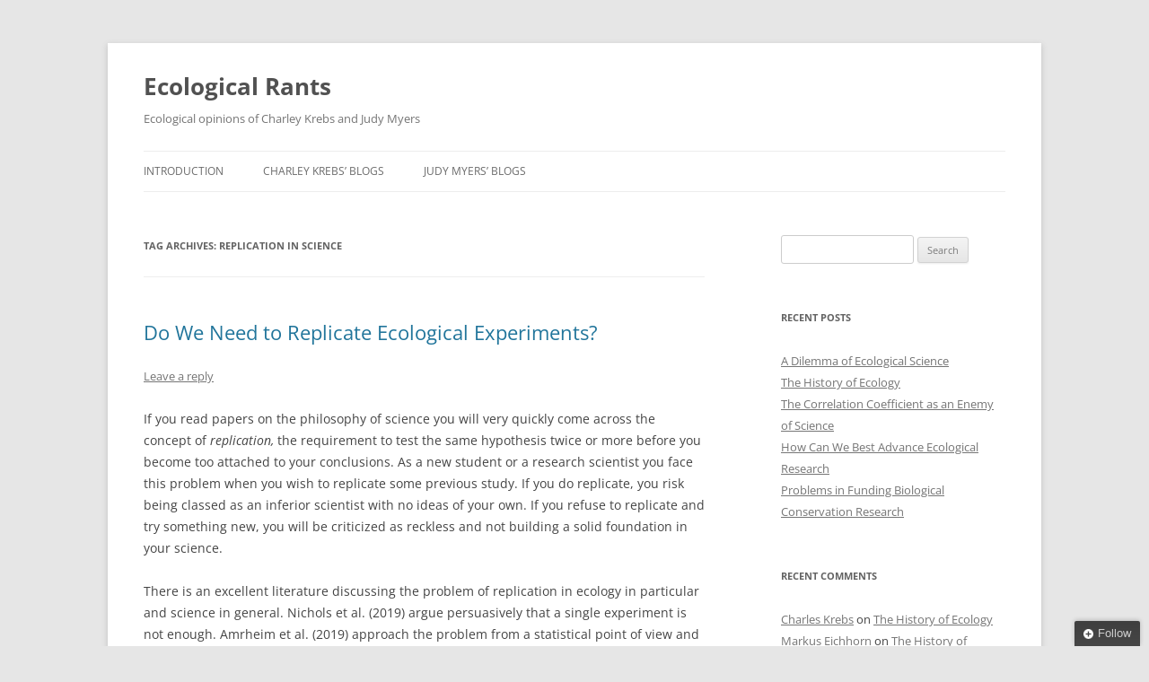

--- FILE ---
content_type: text/html; charset=UTF-8
request_url: https://www.zoology.ubc.ca/~krebs/ecological_rants/tag/replication-in-science/
body_size: 125897
content:
<!DOCTYPE html>
<!--[if IE 7]>
<html class="ie ie7" lang="en-US">
<![endif]-->
<!--[if IE 8]>
<html class="ie ie8" lang="en-US">
<![endif]-->
<!--[if !(IE 7) & !(IE 8)]><!-->
<html lang="en-US">
<!--<![endif]-->
<head>
<meta charset="UTF-8" />
<meta name="viewport" content="width=device-width" />
<title>replication in science | Ecological Rants</title>
<link rel="profile" href="https://gmpg.org/xfn/11" />
<link rel="pingback" href="https://www.zoology.ubc.ca/~krebs/ecological_rants/xmlrpc.php">
<!--[if lt IE 9]>
<script src="https://www.zoology.ubc.ca/~krebs/ecological_rants/wp-content/themes/twentytwelve/js/html5.js?ver=3.7.0" type="text/javascript"></script>
<![endif]-->
<meta name='robots' content='max-image-preview:large' />
	<style>img:is([sizes="auto" i], [sizes^="auto," i]) { contain-intrinsic-size: 3000px 1500px }</style>
	<link rel='dns-prefetch' href='//static.addtoany.com' />
<link rel='dns-prefetch' href='//secure.gravatar.com' />
<link rel='dns-prefetch' href='//stats.wp.com' />
<link rel='preconnect' href='//c0.wp.com' />
<link rel="alternate" type="application/rss+xml" title="Ecological Rants &raquo; Feed" href="https://www.zoology.ubc.ca/~krebs/ecological_rants/feed/" />
<link rel="alternate" type="application/rss+xml" title="Ecological Rants &raquo; Comments Feed" href="https://www.zoology.ubc.ca/~krebs/ecological_rants/comments/feed/" />
<link rel="alternate" type="application/rss+xml" title="Ecological Rants &raquo; replication in science Tag Feed" href="https://www.zoology.ubc.ca/~krebs/ecological_rants/tag/replication-in-science/feed/" />
<script type="text/javascript">
/* <![CDATA[ */
window._wpemojiSettings = {"baseUrl":"https:\/\/s.w.org\/images\/core\/emoji\/16.0.1\/72x72\/","ext":".png","svgUrl":"https:\/\/s.w.org\/images\/core\/emoji\/16.0.1\/svg\/","svgExt":".svg","source":{"concatemoji":"https:\/\/www.zoology.ubc.ca\/~krebs\/ecological_rants\/wp-includes\/js\/wp-emoji-release.min.js?ver=6.8.2"}};
/*! This file is auto-generated */
!function(s,n){var o,i,e;function c(e){try{var t={supportTests:e,timestamp:(new Date).valueOf()};sessionStorage.setItem(o,JSON.stringify(t))}catch(e){}}function p(e,t,n){e.clearRect(0,0,e.canvas.width,e.canvas.height),e.fillText(t,0,0);var t=new Uint32Array(e.getImageData(0,0,e.canvas.width,e.canvas.height).data),a=(e.clearRect(0,0,e.canvas.width,e.canvas.height),e.fillText(n,0,0),new Uint32Array(e.getImageData(0,0,e.canvas.width,e.canvas.height).data));return t.every(function(e,t){return e===a[t]})}function u(e,t){e.clearRect(0,0,e.canvas.width,e.canvas.height),e.fillText(t,0,0);for(var n=e.getImageData(16,16,1,1),a=0;a<n.data.length;a++)if(0!==n.data[a])return!1;return!0}function f(e,t,n,a){switch(t){case"flag":return n(e,"\ud83c\udff3\ufe0f\u200d\u26a7\ufe0f","\ud83c\udff3\ufe0f\u200b\u26a7\ufe0f")?!1:!n(e,"\ud83c\udde8\ud83c\uddf6","\ud83c\udde8\u200b\ud83c\uddf6")&&!n(e,"\ud83c\udff4\udb40\udc67\udb40\udc62\udb40\udc65\udb40\udc6e\udb40\udc67\udb40\udc7f","\ud83c\udff4\u200b\udb40\udc67\u200b\udb40\udc62\u200b\udb40\udc65\u200b\udb40\udc6e\u200b\udb40\udc67\u200b\udb40\udc7f");case"emoji":return!a(e,"\ud83e\udedf")}return!1}function g(e,t,n,a){var r="undefined"!=typeof WorkerGlobalScope&&self instanceof WorkerGlobalScope?new OffscreenCanvas(300,150):s.createElement("canvas"),o=r.getContext("2d",{willReadFrequently:!0}),i=(o.textBaseline="top",o.font="600 32px Arial",{});return e.forEach(function(e){i[e]=t(o,e,n,a)}),i}function t(e){var t=s.createElement("script");t.src=e,t.defer=!0,s.head.appendChild(t)}"undefined"!=typeof Promise&&(o="wpEmojiSettingsSupports",i=["flag","emoji"],n.supports={everything:!0,everythingExceptFlag:!0},e=new Promise(function(e){s.addEventListener("DOMContentLoaded",e,{once:!0})}),new Promise(function(t){var n=function(){try{var e=JSON.parse(sessionStorage.getItem(o));if("object"==typeof e&&"number"==typeof e.timestamp&&(new Date).valueOf()<e.timestamp+604800&&"object"==typeof e.supportTests)return e.supportTests}catch(e){}return null}();if(!n){if("undefined"!=typeof Worker&&"undefined"!=typeof OffscreenCanvas&&"undefined"!=typeof URL&&URL.createObjectURL&&"undefined"!=typeof Blob)try{var e="postMessage("+g.toString()+"("+[JSON.stringify(i),f.toString(),p.toString(),u.toString()].join(",")+"));",a=new Blob([e],{type:"text/javascript"}),r=new Worker(URL.createObjectURL(a),{name:"wpTestEmojiSupports"});return void(r.onmessage=function(e){c(n=e.data),r.terminate(),t(n)})}catch(e){}c(n=g(i,f,p,u))}t(n)}).then(function(e){for(var t in e)n.supports[t]=e[t],n.supports.everything=n.supports.everything&&n.supports[t],"flag"!==t&&(n.supports.everythingExceptFlag=n.supports.everythingExceptFlag&&n.supports[t]);n.supports.everythingExceptFlag=n.supports.everythingExceptFlag&&!n.supports.flag,n.DOMReady=!1,n.readyCallback=function(){n.DOMReady=!0}}).then(function(){return e}).then(function(){var e;n.supports.everything||(n.readyCallback(),(e=n.source||{}).concatemoji?t(e.concatemoji):e.wpemoji&&e.twemoji&&(t(e.twemoji),t(e.wpemoji)))}))}((window,document),window._wpemojiSettings);
/* ]]> */
</script>
<style id='wp-emoji-styles-inline-css' type='text/css'>

	img.wp-smiley, img.emoji {
		display: inline !important;
		border: none !important;
		box-shadow: none !important;
		height: 1em !important;
		width: 1em !important;
		margin: 0 0.07em !important;
		vertical-align: -0.1em !important;
		background: none !important;
		padding: 0 !important;
	}
</style>
<link rel='stylesheet' id='wp-block-library-css' href='https://c0.wp.com/c/6.8.2/wp-includes/css/dist/block-library/style.min.css' type='text/css' media='all' />
<style id='wp-block-library-theme-inline-css' type='text/css'>
.wp-block-audio :where(figcaption){color:#555;font-size:13px;text-align:center}.is-dark-theme .wp-block-audio :where(figcaption){color:#ffffffa6}.wp-block-audio{margin:0 0 1em}.wp-block-code{border:1px solid #ccc;border-radius:4px;font-family:Menlo,Consolas,monaco,monospace;padding:.8em 1em}.wp-block-embed :where(figcaption){color:#555;font-size:13px;text-align:center}.is-dark-theme .wp-block-embed :where(figcaption){color:#ffffffa6}.wp-block-embed{margin:0 0 1em}.blocks-gallery-caption{color:#555;font-size:13px;text-align:center}.is-dark-theme .blocks-gallery-caption{color:#ffffffa6}:root :where(.wp-block-image figcaption){color:#555;font-size:13px;text-align:center}.is-dark-theme :root :where(.wp-block-image figcaption){color:#ffffffa6}.wp-block-image{margin:0 0 1em}.wp-block-pullquote{border-bottom:4px solid;border-top:4px solid;color:currentColor;margin-bottom:1.75em}.wp-block-pullquote cite,.wp-block-pullquote footer,.wp-block-pullquote__citation{color:currentColor;font-size:.8125em;font-style:normal;text-transform:uppercase}.wp-block-quote{border-left:.25em solid;margin:0 0 1.75em;padding-left:1em}.wp-block-quote cite,.wp-block-quote footer{color:currentColor;font-size:.8125em;font-style:normal;position:relative}.wp-block-quote:where(.has-text-align-right){border-left:none;border-right:.25em solid;padding-left:0;padding-right:1em}.wp-block-quote:where(.has-text-align-center){border:none;padding-left:0}.wp-block-quote.is-large,.wp-block-quote.is-style-large,.wp-block-quote:where(.is-style-plain){border:none}.wp-block-search .wp-block-search__label{font-weight:700}.wp-block-search__button{border:1px solid #ccc;padding:.375em .625em}:where(.wp-block-group.has-background){padding:1.25em 2.375em}.wp-block-separator.has-css-opacity{opacity:.4}.wp-block-separator{border:none;border-bottom:2px solid;margin-left:auto;margin-right:auto}.wp-block-separator.has-alpha-channel-opacity{opacity:1}.wp-block-separator:not(.is-style-wide):not(.is-style-dots){width:100px}.wp-block-separator.has-background:not(.is-style-dots){border-bottom:none;height:1px}.wp-block-separator.has-background:not(.is-style-wide):not(.is-style-dots){height:2px}.wp-block-table{margin:0 0 1em}.wp-block-table td,.wp-block-table th{word-break:normal}.wp-block-table :where(figcaption){color:#555;font-size:13px;text-align:center}.is-dark-theme .wp-block-table :where(figcaption){color:#ffffffa6}.wp-block-video :where(figcaption){color:#555;font-size:13px;text-align:center}.is-dark-theme .wp-block-video :where(figcaption){color:#ffffffa6}.wp-block-video{margin:0 0 1em}:root :where(.wp-block-template-part.has-background){margin-bottom:0;margin-top:0;padding:1.25em 2.375em}
</style>
<style id='classic-theme-styles-inline-css' type='text/css'>
/*! This file is auto-generated */
.wp-block-button__link{color:#fff;background-color:#32373c;border-radius:9999px;box-shadow:none;text-decoration:none;padding:calc(.667em + 2px) calc(1.333em + 2px);font-size:1.125em}.wp-block-file__button{background:#32373c;color:#fff;text-decoration:none}
</style>
<link rel='stylesheet' id='mediaelement-css' href='https://c0.wp.com/c/6.8.2/wp-includes/js/mediaelement/mediaelementplayer-legacy.min.css' type='text/css' media='all' />
<link rel='stylesheet' id='wp-mediaelement-css' href='https://c0.wp.com/c/6.8.2/wp-includes/js/mediaelement/wp-mediaelement.min.css' type='text/css' media='all' />
<style id='jetpack-sharing-buttons-style-inline-css' type='text/css'>
.jetpack-sharing-buttons__services-list{display:flex;flex-direction:row;flex-wrap:wrap;gap:0;list-style-type:none;margin:5px;padding:0}.jetpack-sharing-buttons__services-list.has-small-icon-size{font-size:12px}.jetpack-sharing-buttons__services-list.has-normal-icon-size{font-size:16px}.jetpack-sharing-buttons__services-list.has-large-icon-size{font-size:24px}.jetpack-sharing-buttons__services-list.has-huge-icon-size{font-size:36px}@media print{.jetpack-sharing-buttons__services-list{display:none!important}}.editor-styles-wrapper .wp-block-jetpack-sharing-buttons{gap:0;padding-inline-start:0}ul.jetpack-sharing-buttons__services-list.has-background{padding:1.25em 2.375em}
</style>
<style id='global-styles-inline-css' type='text/css'>
:root{--wp--preset--aspect-ratio--square: 1;--wp--preset--aspect-ratio--4-3: 4/3;--wp--preset--aspect-ratio--3-4: 3/4;--wp--preset--aspect-ratio--3-2: 3/2;--wp--preset--aspect-ratio--2-3: 2/3;--wp--preset--aspect-ratio--16-9: 16/9;--wp--preset--aspect-ratio--9-16: 9/16;--wp--preset--color--black: #000000;--wp--preset--color--cyan-bluish-gray: #abb8c3;--wp--preset--color--white: #fff;--wp--preset--color--pale-pink: #f78da7;--wp--preset--color--vivid-red: #cf2e2e;--wp--preset--color--luminous-vivid-orange: #ff6900;--wp--preset--color--luminous-vivid-amber: #fcb900;--wp--preset--color--light-green-cyan: #7bdcb5;--wp--preset--color--vivid-green-cyan: #00d084;--wp--preset--color--pale-cyan-blue: #8ed1fc;--wp--preset--color--vivid-cyan-blue: #0693e3;--wp--preset--color--vivid-purple: #9b51e0;--wp--preset--color--blue: #21759b;--wp--preset--color--dark-gray: #444;--wp--preset--color--medium-gray: #9f9f9f;--wp--preset--color--light-gray: #e6e6e6;--wp--preset--gradient--vivid-cyan-blue-to-vivid-purple: linear-gradient(135deg,rgba(6,147,227,1) 0%,rgb(155,81,224) 100%);--wp--preset--gradient--light-green-cyan-to-vivid-green-cyan: linear-gradient(135deg,rgb(122,220,180) 0%,rgb(0,208,130) 100%);--wp--preset--gradient--luminous-vivid-amber-to-luminous-vivid-orange: linear-gradient(135deg,rgba(252,185,0,1) 0%,rgba(255,105,0,1) 100%);--wp--preset--gradient--luminous-vivid-orange-to-vivid-red: linear-gradient(135deg,rgba(255,105,0,1) 0%,rgb(207,46,46) 100%);--wp--preset--gradient--very-light-gray-to-cyan-bluish-gray: linear-gradient(135deg,rgb(238,238,238) 0%,rgb(169,184,195) 100%);--wp--preset--gradient--cool-to-warm-spectrum: linear-gradient(135deg,rgb(74,234,220) 0%,rgb(151,120,209) 20%,rgb(207,42,186) 40%,rgb(238,44,130) 60%,rgb(251,105,98) 80%,rgb(254,248,76) 100%);--wp--preset--gradient--blush-light-purple: linear-gradient(135deg,rgb(255,206,236) 0%,rgb(152,150,240) 100%);--wp--preset--gradient--blush-bordeaux: linear-gradient(135deg,rgb(254,205,165) 0%,rgb(254,45,45) 50%,rgb(107,0,62) 100%);--wp--preset--gradient--luminous-dusk: linear-gradient(135deg,rgb(255,203,112) 0%,rgb(199,81,192) 50%,rgb(65,88,208) 100%);--wp--preset--gradient--pale-ocean: linear-gradient(135deg,rgb(255,245,203) 0%,rgb(182,227,212) 50%,rgb(51,167,181) 100%);--wp--preset--gradient--electric-grass: linear-gradient(135deg,rgb(202,248,128) 0%,rgb(113,206,126) 100%);--wp--preset--gradient--midnight: linear-gradient(135deg,rgb(2,3,129) 0%,rgb(40,116,252) 100%);--wp--preset--font-size--small: 13px;--wp--preset--font-size--medium: 20px;--wp--preset--font-size--large: 36px;--wp--preset--font-size--x-large: 42px;--wp--preset--spacing--20: 0.44rem;--wp--preset--spacing--30: 0.67rem;--wp--preset--spacing--40: 1rem;--wp--preset--spacing--50: 1.5rem;--wp--preset--spacing--60: 2.25rem;--wp--preset--spacing--70: 3.38rem;--wp--preset--spacing--80: 5.06rem;--wp--preset--shadow--natural: 6px 6px 9px rgba(0, 0, 0, 0.2);--wp--preset--shadow--deep: 12px 12px 50px rgba(0, 0, 0, 0.4);--wp--preset--shadow--sharp: 6px 6px 0px rgba(0, 0, 0, 0.2);--wp--preset--shadow--outlined: 6px 6px 0px -3px rgba(255, 255, 255, 1), 6px 6px rgba(0, 0, 0, 1);--wp--preset--shadow--crisp: 6px 6px 0px rgba(0, 0, 0, 1);}:where(.is-layout-flex){gap: 0.5em;}:where(.is-layout-grid){gap: 0.5em;}body .is-layout-flex{display: flex;}.is-layout-flex{flex-wrap: wrap;align-items: center;}.is-layout-flex > :is(*, div){margin: 0;}body .is-layout-grid{display: grid;}.is-layout-grid > :is(*, div){margin: 0;}:where(.wp-block-columns.is-layout-flex){gap: 2em;}:where(.wp-block-columns.is-layout-grid){gap: 2em;}:where(.wp-block-post-template.is-layout-flex){gap: 1.25em;}:where(.wp-block-post-template.is-layout-grid){gap: 1.25em;}.has-black-color{color: var(--wp--preset--color--black) !important;}.has-cyan-bluish-gray-color{color: var(--wp--preset--color--cyan-bluish-gray) !important;}.has-white-color{color: var(--wp--preset--color--white) !important;}.has-pale-pink-color{color: var(--wp--preset--color--pale-pink) !important;}.has-vivid-red-color{color: var(--wp--preset--color--vivid-red) !important;}.has-luminous-vivid-orange-color{color: var(--wp--preset--color--luminous-vivid-orange) !important;}.has-luminous-vivid-amber-color{color: var(--wp--preset--color--luminous-vivid-amber) !important;}.has-light-green-cyan-color{color: var(--wp--preset--color--light-green-cyan) !important;}.has-vivid-green-cyan-color{color: var(--wp--preset--color--vivid-green-cyan) !important;}.has-pale-cyan-blue-color{color: var(--wp--preset--color--pale-cyan-blue) !important;}.has-vivid-cyan-blue-color{color: var(--wp--preset--color--vivid-cyan-blue) !important;}.has-vivid-purple-color{color: var(--wp--preset--color--vivid-purple) !important;}.has-black-background-color{background-color: var(--wp--preset--color--black) !important;}.has-cyan-bluish-gray-background-color{background-color: var(--wp--preset--color--cyan-bluish-gray) !important;}.has-white-background-color{background-color: var(--wp--preset--color--white) !important;}.has-pale-pink-background-color{background-color: var(--wp--preset--color--pale-pink) !important;}.has-vivid-red-background-color{background-color: var(--wp--preset--color--vivid-red) !important;}.has-luminous-vivid-orange-background-color{background-color: var(--wp--preset--color--luminous-vivid-orange) !important;}.has-luminous-vivid-amber-background-color{background-color: var(--wp--preset--color--luminous-vivid-amber) !important;}.has-light-green-cyan-background-color{background-color: var(--wp--preset--color--light-green-cyan) !important;}.has-vivid-green-cyan-background-color{background-color: var(--wp--preset--color--vivid-green-cyan) !important;}.has-pale-cyan-blue-background-color{background-color: var(--wp--preset--color--pale-cyan-blue) !important;}.has-vivid-cyan-blue-background-color{background-color: var(--wp--preset--color--vivid-cyan-blue) !important;}.has-vivid-purple-background-color{background-color: var(--wp--preset--color--vivid-purple) !important;}.has-black-border-color{border-color: var(--wp--preset--color--black) !important;}.has-cyan-bluish-gray-border-color{border-color: var(--wp--preset--color--cyan-bluish-gray) !important;}.has-white-border-color{border-color: var(--wp--preset--color--white) !important;}.has-pale-pink-border-color{border-color: var(--wp--preset--color--pale-pink) !important;}.has-vivid-red-border-color{border-color: var(--wp--preset--color--vivid-red) !important;}.has-luminous-vivid-orange-border-color{border-color: var(--wp--preset--color--luminous-vivid-orange) !important;}.has-luminous-vivid-amber-border-color{border-color: var(--wp--preset--color--luminous-vivid-amber) !important;}.has-light-green-cyan-border-color{border-color: var(--wp--preset--color--light-green-cyan) !important;}.has-vivid-green-cyan-border-color{border-color: var(--wp--preset--color--vivid-green-cyan) !important;}.has-pale-cyan-blue-border-color{border-color: var(--wp--preset--color--pale-cyan-blue) !important;}.has-vivid-cyan-blue-border-color{border-color: var(--wp--preset--color--vivid-cyan-blue) !important;}.has-vivid-purple-border-color{border-color: var(--wp--preset--color--vivid-purple) !important;}.has-vivid-cyan-blue-to-vivid-purple-gradient-background{background: var(--wp--preset--gradient--vivid-cyan-blue-to-vivid-purple) !important;}.has-light-green-cyan-to-vivid-green-cyan-gradient-background{background: var(--wp--preset--gradient--light-green-cyan-to-vivid-green-cyan) !important;}.has-luminous-vivid-amber-to-luminous-vivid-orange-gradient-background{background: var(--wp--preset--gradient--luminous-vivid-amber-to-luminous-vivid-orange) !important;}.has-luminous-vivid-orange-to-vivid-red-gradient-background{background: var(--wp--preset--gradient--luminous-vivid-orange-to-vivid-red) !important;}.has-very-light-gray-to-cyan-bluish-gray-gradient-background{background: var(--wp--preset--gradient--very-light-gray-to-cyan-bluish-gray) !important;}.has-cool-to-warm-spectrum-gradient-background{background: var(--wp--preset--gradient--cool-to-warm-spectrum) !important;}.has-blush-light-purple-gradient-background{background: var(--wp--preset--gradient--blush-light-purple) !important;}.has-blush-bordeaux-gradient-background{background: var(--wp--preset--gradient--blush-bordeaux) !important;}.has-luminous-dusk-gradient-background{background: var(--wp--preset--gradient--luminous-dusk) !important;}.has-pale-ocean-gradient-background{background: var(--wp--preset--gradient--pale-ocean) !important;}.has-electric-grass-gradient-background{background: var(--wp--preset--gradient--electric-grass) !important;}.has-midnight-gradient-background{background: var(--wp--preset--gradient--midnight) !important;}.has-small-font-size{font-size: var(--wp--preset--font-size--small) !important;}.has-medium-font-size{font-size: var(--wp--preset--font-size--medium) !important;}.has-large-font-size{font-size: var(--wp--preset--font-size--large) !important;}.has-x-large-font-size{font-size: var(--wp--preset--font-size--x-large) !important;}
:where(.wp-block-post-template.is-layout-flex){gap: 1.25em;}:where(.wp-block-post-template.is-layout-grid){gap: 1.25em;}
:where(.wp-block-columns.is-layout-flex){gap: 2em;}:where(.wp-block-columns.is-layout-grid){gap: 2em;}
:root :where(.wp-block-pullquote){font-size: 1.5em;line-height: 1.6;}
</style>
<link rel='stylesheet' id='twentytwelve-fonts-css' href='https://www.zoology.ubc.ca/~krebs/ecological_rants/wp-content/themes/twentytwelve/fonts/font-open-sans.css?ver=20230328' type='text/css' media='all' />
<link rel='stylesheet' id='twentytwelve-style-css' href='https://www.zoology.ubc.ca/~krebs/ecological_rants/wp-content/themes/twentytwelve/style.css?ver=20231107' type='text/css' media='all' />
<link rel='stylesheet' id='twentytwelve-block-style-css' href='https://www.zoology.ubc.ca/~krebs/ecological_rants/wp-content/themes/twentytwelve/css/blocks.css?ver=20230213' type='text/css' media='all' />
<!--[if lt IE 9]>
<link rel='stylesheet' id='twentytwelve-ie-css' href='https://www.zoology.ubc.ca/~krebs/ecological_rants/wp-content/themes/twentytwelve/css/ie.css?ver=20150214' type='text/css' media='all' />
<![endif]-->
<link rel='stylesheet' id='jetpack-subscriptions-css' href='https://c0.wp.com/p/jetpack/15.4/_inc/build/subscriptions/subscriptions.min.css' type='text/css' media='all' />
<link rel='stylesheet' id='addtoany-css' href='https://www.zoology.ubc.ca/~krebs/ecological_rants/wp-content/plugins/add-to-any/addtoany.min.css?ver=1.16' type='text/css' media='all' />
<script type="text/javascript" id="addtoany-core-js-before">
/* <![CDATA[ */
window.a2a_config=window.a2a_config||{};a2a_config.callbacks=[];a2a_config.overlays=[];a2a_config.templates={};
/* ]]> */
</script>
<script type="text/javascript" defer src="https://static.addtoany.com/menu/page.js" id="addtoany-core-js"></script>
<script type="text/javascript" src="https://c0.wp.com/c/6.8.2/wp-includes/js/jquery/jquery.min.js" id="jquery-core-js"></script>
<script type="text/javascript" src="https://c0.wp.com/c/6.8.2/wp-includes/js/jquery/jquery-migrate.min.js" id="jquery-migrate-js"></script>
<script type="text/javascript" defer src="https://www.zoology.ubc.ca/~krebs/ecological_rants/wp-content/plugins/add-to-any/addtoany.min.js?ver=1.1" id="addtoany-jquery-js"></script>
<script type="text/javascript" src="https://www.zoology.ubc.ca/~krebs/ecological_rants/wp-content/themes/twentytwelve/js/navigation.js?ver=20141205" id="twentytwelve-navigation-js" defer="defer" data-wp-strategy="defer"></script>
<link rel="https://api.w.org/" href="https://www.zoology.ubc.ca/~krebs/ecological_rants/wp-json/" /><link rel="alternate" title="JSON" type="application/json" href="https://www.zoology.ubc.ca/~krebs/ecological_rants/wp-json/wp/v2/tags/621" /><link rel="EditURI" type="application/rsd+xml" title="RSD" href="https://www.zoology.ubc.ca/~krebs/ecological_rants/xmlrpc.php?rsd" />
<meta name="generator" content="WordPress 6.8.2" />
<script type="text/javascript">
(function(url){
	if(/(?:Chrome\/26\.0\.1410\.63 Safari\/537\.31|WordfenceTestMonBot)/.test(navigator.userAgent)){ return; }
	var addEvent = function(evt, handler) {
		if (window.addEventListener) {
			document.addEventListener(evt, handler, false);
		} else if (window.attachEvent) {
			document.attachEvent('on' + evt, handler);
		}
	};
	var removeEvent = function(evt, handler) {
		if (window.removeEventListener) {
			document.removeEventListener(evt, handler, false);
		} else if (window.detachEvent) {
			document.detachEvent('on' + evt, handler);
		}
	};
	var evts = 'contextmenu dblclick drag dragend dragenter dragleave dragover dragstart drop keydown keypress keyup mousedown mousemove mouseout mouseover mouseup mousewheel scroll'.split(' ');
	var logHuman = function() {
		if (window.wfLogHumanRan) { return; }
		window.wfLogHumanRan = true;
		var wfscr = document.createElement('script');
		wfscr.type = 'text/javascript';
		wfscr.async = true;
		wfscr.src = url + '&r=' + Math.random();
		(document.getElementsByTagName('head')[0]||document.getElementsByTagName('body')[0]).appendChild(wfscr);
		for (var i = 0; i < evts.length; i++) {
			removeEvent(evts[i], logHuman);
		}
	};
	for (var i = 0; i < evts.length; i++) {
		addEvent(evts[i], logHuman);
	}
})('//www.zoology.ubc.ca/~krebs/ecological_rants/?wordfence_lh=1&hid=3B687253A437958BFA84B2035883E604');
</script>	<style>img#wpstats{display:none}</style>
		<style type="text/css">.recentcomments a{display:inline !important;padding:0 !important;margin:0 !important;}</style>
<!-- Jetpack Open Graph Tags -->
<meta property="og:type" content="website" />
<meta property="og:title" content="replication in science &#8211; Ecological Rants" />
<meta property="og:url" content="https://www.zoology.ubc.ca/~krebs/ecological_rants/tag/replication-in-science/" />
<meta property="og:site_name" content="Ecological Rants" />
<meta property="og:image" content="https://s0.wp.com/i/blank.jpg" />
<meta property="og:image:width" content="200" />
<meta property="og:image:height" content="200" />
<meta property="og:image:alt" content="" />
<meta property="og:locale" content="en_US" />

<!-- End Jetpack Open Graph Tags -->
</head>

<body class="archive tag tag-replication-in-science tag-621 wp-embed-responsive wp-theme-twentytwelve custom-font-enabled">
<div id="page" class="hfeed site">
	<header id="masthead" class="site-header">
		<hgroup>
			<h1 class="site-title"><a href="https://www.zoology.ubc.ca/~krebs/ecological_rants/" rel="home">Ecological Rants</a></h1>
			<h2 class="site-description">Ecological opinions of Charley Krebs and Judy Myers</h2>
		</hgroup>

		<nav id="site-navigation" class="main-navigation">
			<button class="menu-toggle">Menu</button>
			<a class="assistive-text" href="#content">Skip to content</a>
			<div class="menu-ecorantsmenu-container"><ul id="menu-ecorantsmenu" class="nav-menu"><li id="menu-item-446" class="menu-item menu-item-type-post_type menu-item-object-page menu-item-home menu-item-446"><a href="https://www.zoology.ubc.ca/~krebs/ecological_rants/">Introduction</a></li>
<li id="menu-item-456" class="menu-item menu-item-type-taxonomy menu-item-object-category menu-item-456"><a href="https://www.zoology.ubc.ca/~krebs/ecological_rants/category/charley_blog/" title="Krebs_blog">Charley Krebs&#8217; blogs</a></li>
<li id="menu-item-461" class="menu-item menu-item-type-taxonomy menu-item-object-category menu-item-461"><a href="https://www.zoology.ubc.ca/~krebs/ecological_rants/category/judys_blog/" title="Myers_blog">Judy Myers&#8217; blogs</a></li>
</ul></div>		</nav><!-- #site-navigation -->

			</header><!-- #masthead -->

	<div id="main" class="wrapper">

	<section id="primary" class="site-content">
		<div id="content" role="main">

					<header class="archive-header">
				<h1 class="archive-title">
				Tag Archives: <span>replication in science</span>				</h1>

						</header><!-- .archive-header -->

			
	<article id="post-4122" class="post-4122 post type-post status-publish format-standard hentry category-biology-education category-charley_blog category-evaluating-research-quality tag-hypothesis-testing tag-long-term-problems tag-progress-in-ecology tag-replication-in-science">
				<header class="entry-header">
			
						<h1 class="entry-title">
				<a href="https://www.zoology.ubc.ca/~krebs/ecological_rants/do-we-need-to-replicate-ecological-experiments/" rel="bookmark">Do We Need to Replicate Ecological Experiments?</a>
			</h1>
										<div class="comments-link">
					<a href="https://www.zoology.ubc.ca/~krebs/ecological_rants/do-we-need-to-replicate-ecological-experiments/#respond"><span class="leave-reply">Leave a reply</span></a>				</div><!-- .comments-link -->
					</header><!-- .entry-header -->

				<div class="entry-content">
			
<p>If you read papers on the philosophy of science you will very quickly come across the concept of <em>replication, </em>the requirement to test the same hypothesis twice or more before you become too attached to your conclusions. As a new student or a research scientist you face this problem when you wish to replicate some previous study. If you do replicate, you risk being classed as an inferior scientist with no ideas of your own. If you refuse to replicate and try something new, you will be criticized as reckless and not building a solid foundation in your science. &nbsp;</p>



<p>There is an excellent literature discussing the problem of replication in ecology in particular and science in general. Nichols et al. (2019) argue persuasively that a single experiment is not enough. Amrheim et al. (2019) approach the problem from a statistical point of view and caution that single statistical tests are a shaky platform for drawing solid conclusions. They point out that statistical tests not only test hypotheses, but also countless assumptions and particularly for ecological studies the exact plant and animal community in which the study takes place. In contrast to ecological science, medicine probably has more replication problems at the other extreme – too many replications – leading to a waste of research money and talent. (Siontis and Ioannidis 2018).</p>



<p>A graduate seminar could profitably focus on a list of the most critical experiments or generalizations of our time in any subdiscipline of ecology. Given such a list we could ask if the conclusions still stand as time has passed, or perhaps if climate change has upset the older predictions, or whether the observations or experiments have been replicated to test the strength of conclusions. We can develop a stronger science of ecology only if we recognize both the strengths and the limitations of our current ideas.</p>



<p>Baker (2016) approached this issue by asking the simple question “Is there a reproducibility crisis?” Her results are well worth visiting. She had to cast a wide net in the sciences so unfortunately there are no details specific to ecological science in this paper. A similar question in ecology would have to distinguish observational studies and experimental manipulations to narrow down a current view of this issue. An interesting example is explored in Parker (2013) who analyzed a particular hypothesis in evolutionary biology about plumage colour in a single bird species, and the array of problems of an extensive literature on sexual selection in this field is astonishing.</p>



<p>A critic might argue that ecology is largely a descriptive science that should not expect to develop observational or experimental conclusions that will extend very much beyond the present. If that is the case, one might argue that replication over time is important for deciding when an established principle is no longer valid. Ecological predictions based on current knowledge may have much less reliability than we would hope, but the only way to find out is to replicate. Scientific progress depends on identifying goals and determining how far we have progressed to achieving these goals (Currie 2019). To advance we need to discuss replication in ecology.</p>



<p>Amrhein, V., Trafinnow, D. &amp; Greenland, S. (2019) Inferential statistics as descriptive statistics: There is no replication crisis if we don’t expect replication. <em>American Statistician,</em> <strong>73,</strong> 262-270. doi: 10.1080/00031305.2018.1543137.</p>



<p>Baker, M. (2016) Is there a reproducibility crisis in science? <em>Nature,</em> <strong>533,</strong> 452-454.</p>



<p>Currie, D.J. (2019) Where Newton might have taken ecology. <em>Global Ecology and Biogeography,</em> <strong>28,</strong> 18-27. doi: 10.1111/geb.12842.</p>



<p>Nichols, J.D., Kendall, W.L. &amp; Boomer, G.S. (2019) Accumulating evidence in ecology: Once is not enough. <em>Ecology and Evolution,</em> <strong>9,</strong> 13991-14004. doi: 10.1002/ece3.5836.</p>



<p>Parker, T.H. (2013) What do we really know about the signalling role of plumage colour in blue tits? A case study of impediments to progress in evolutionary biology. <em>Biological Reviews,</em> <strong>88,</strong> 511-536. doi: 10.1111/brv.12013.</p>



<p>Siontis, K.C. &amp; Ioannidis, J.P.A. (2018) Replication, duplication, and waste in a quarter million systematic reviews and meta-analyses. <em>Circulation: Cardiovascular quality and outcomes,</em> <strong>11,</strong> e005212. doi: 10.1161/CIRCOUTCOMES.118.005212.</p>
<div class="addtoany_share_save_container addtoany_content addtoany_content_bottom"><div class="a2a_kit a2a_kit_size_32 addtoany_list" data-a2a-url="https://www.zoology.ubc.ca/~krebs/ecological_rants/do-we-need-to-replicate-ecological-experiments/" data-a2a-title="Do We Need to Replicate Ecological Experiments?"><a class="a2a_button_facebook" href="https://www.addtoany.com/add_to/facebook?linkurl=https%3A%2F%2Fwww.zoology.ubc.ca%2F~krebs%2Fecological_rants%2Fdo-we-need-to-replicate-ecological-experiments%2F&amp;linkname=Do%20We%20Need%20to%20Replicate%20Ecological%20Experiments%3F" title="Facebook" rel="nofollow noopener" target="_blank"></a><a class="a2a_button_twitter" href="https://www.addtoany.com/add_to/twitter?linkurl=https%3A%2F%2Fwww.zoology.ubc.ca%2F~krebs%2Fecological_rants%2Fdo-we-need-to-replicate-ecological-experiments%2F&amp;linkname=Do%20We%20Need%20to%20Replicate%20Ecological%20Experiments%3F" title="Twitter" rel="nofollow noopener" target="_blank"></a><a class="a2a_button_email" href="https://www.addtoany.com/add_to/email?linkurl=https%3A%2F%2Fwww.zoology.ubc.ca%2F~krebs%2Fecological_rants%2Fdo-we-need-to-replicate-ecological-experiments%2F&amp;linkname=Do%20We%20Need%20to%20Replicate%20Ecological%20Experiments%3F" title="Email" rel="nofollow noopener" target="_blank"></a><a class="a2a_dd addtoany_share_save addtoany_share" href="https://www.addtoany.com/share"></a></div></div>					</div><!-- .entry-content -->
		
		<footer class="entry-meta">
			This entry was posted in <a href="https://www.zoology.ubc.ca/~krebs/ecological_rants/category/biology-education/" rel="category tag">Biology Education</a>, <a href="https://www.zoology.ubc.ca/~krebs/ecological_rants/category/charley_blog/" rel="category tag">Charley Krebs' blogs</a>, <a href="https://www.zoology.ubc.ca/~krebs/ecological_rants/category/evaluating-research-quality/" rel="category tag">Evaluating Research Quality</a> and tagged <a href="https://www.zoology.ubc.ca/~krebs/ecological_rants/tag/hypothesis-testing/" rel="tag">hypothesis testing</a>, <a href="https://www.zoology.ubc.ca/~krebs/ecological_rants/tag/long-term-problems/" rel="tag">long-term problems</a>, <a href="https://www.zoology.ubc.ca/~krebs/ecological_rants/tag/progress-in-ecology/" rel="tag">progress in ecology</a>, <a href="https://www.zoology.ubc.ca/~krebs/ecological_rants/tag/replication-in-science/" rel="tag">replication in science</a> on <a href="https://www.zoology.ubc.ca/~krebs/ecological_rants/do-we-need-to-replicate-ecological-experiments/" title="4:31 PM" rel="bookmark"><time class="entry-date" datetime="2024-02-10T16:31:28+00:00">February 10, 2024</time></a><span class="by-author"> by <span class="author vcard"><a class="url fn n" href="https://www.zoology.ubc.ca/~krebs/ecological_rants/author/krebs/" title="View all posts by Charles Krebs" rel="author">Charles Krebs</a></span></span>.								</footer><!-- .entry-meta -->
	</article><!-- #post -->

	<article id="post-3977" class="post-3977 post type-post status-publish format-standard hentry category-charley_blog category-climate-emergency category-conservation-biology category-evaluating-research-quality tag-hypothesis-testing tag-long-term-problems tag-replication-in-science tag-research-quality tag-testing-predictions">
				<header class="entry-header">
			
						<h1 class="entry-title">
				<a href="https://www.zoology.ubc.ca/~krebs/ecological_rants/the-meaningless-of-random-sampling/" rel="bookmark">The Meaningless of Random Sampling</a>
			</h1>
										<div class="comments-link">
					<a href="https://www.zoology.ubc.ca/~krebs/ecological_rants/the-meaningless-of-random-sampling/#respond"><span class="leave-reply">Leave a reply</span></a>				</div><!-- .comments-link -->
					</header><!-- .entry-header -->

				<div class="entry-content">
			
<p>Statisticians tell us that random sampling is necessary for making general inferences from the particular to the general. If field ecologists accept this dictum, we can only conclude that it is very difficult to nearly impossible to reach generality. We can reach conclusions about specific local areas, and that is valuable, but much of our current ecological wisdom on populations and communities relies on the faulty model of non-random sampling. We rarely try to define the statistical ‘population’ which we are studying and attempting to make inferences about with our data. Some examples might be useful to illustrate this problem.</p>



<p>Marine ecologists ae mostly agreed that sea surface temperature rise is destroying coral reef ecosystems. This is certainly true, but it camouflages the fact that very few square kilometres of coral reefs like the Great Barrier Reef have been comprehensively studied with a proper sampling design (e.g. Green 1979, Lewis 2004). When we analyse the details of coral reef declines, we find that many species are affected by rising sea temperatures, but some are not, and it is possible that some species will adapt by natural selection to the higher temperatures. So we quite rightly raise the alarm about the future of coral reefs. But in doing so we neglect in many cases to specify the statistical ‘population’ to which our conclusions apply.</p>



<p>Most people would agree that such an approach to generalizing ecological findings is tantamount to saying the problem is “how many angels can dance on the head of a pin”, and in practice we can ignore the problem and generalize from the studied reefs to all reefs. And scientists would point out that physics and chemistry seek generality and ignore this problem because one can do chemistry in Zurich or in Toronto and use the same laws that do not change with time or place. But the ecosystems of today are not going to be the ecosystems of tomorrow, so generality in time cannot be guaranteed, as paleoecologists have long ago pointed out.</p>



<p>It is the spatial problem of field studies that collides most strongly with the statistical rule to random sample. Consider a hypothetical example of a large national park that has recently been burned by this year’s fires in the Northern Hemisphere. If we wish to measure the recovery process of the vegetation, we need to set out plots to resample. We have two choices: (1) lay out as many plots as possible, and sample these for several years to plot recovery. Or (2) lay out plots at random each year, never repeating the same exact areas to satisfy the specifications of statisticians to “random sample” the recovery in the park. We typically would do (1) for two reasons. Setting up new plots each year as per (2) would greatly increase the initial field work of defining the random plots and would probably mean that travel time between the plots would be greatly increased. Using approach (1) we would probably set out plots with relatively easy access from roads or trails to minimize costs of sampling. We ignore the advice of statisticians because of our real-world constraints of time and money. And we hope to answer the initial questions about recovery with this simpler design.</p>



<p>I could find few papers in the ecological literature that discuss this general problem of inference from the particular to the general (Ives 2018, Hauss 2018) and only one that deals with a real-world situation (Ducatez 2019). I would be glad to be sent more references on this problem by readers.</p>



<p>The bottom line is that if your supervisor or research coordinator criticizes your field work because your study areas are not randomly placed or your replicate sites were not chosen at random, tell him or her politely that virtually no ecological research in the field is done by truly random sampling. Does this make our research less useful for achieving ecological understanding – probably not. And we might note that medical science works in exactly the same way field ecologists work, do what you can with the money and time you have. The law that scientific knowledge requires random sampling is often a pseudo-problem in my opinion. &nbsp;</p>



<p>Ducatez, S. (2019) Which sharks attract research? Analyses of the distribution of research effort in sharks reveal significant non-random knowledge biases. <em>Reviews in Fish Biology and Fisheries,</em> <strong>29,</strong> 355-367. doi. 10.1007/s11160-019-09556-0</p>



<p>Green, R.H. (1979) <em>Sampling Design and Statistical Methods for Environmental Biologists</em>. Wiley, New York. 257 pp.</p>



<p>Hauss, K. (2018) Statistical Inference from Non-Random Samples. Problems in Application and Possible Solutions in Evaluation Research. <em>Zeitschrift fur Evaluation,</em> <strong>17,</strong> 219-240. doi.</p>



<p>Ives, A.R. (2018) Informative Irreproducibility and the Use of Experiments in Ecology. <em>BioScience,</em> <strong>68,</strong> 746-747. doi. 10.1093/biosci/biy090</p>



<p>Lewis, J. (2004) Has random sampling been neglected in coral reef faunal surveys? <em>Coral Reefs,</em> <strong>23,</strong> 192-194. doi: 10.1007/s00338-004-0377-y.</p>
<div class="addtoany_share_save_container addtoany_content addtoany_content_bottom"><div class="a2a_kit a2a_kit_size_32 addtoany_list" data-a2a-url="https://www.zoology.ubc.ca/~krebs/ecological_rants/the-meaningless-of-random-sampling/" data-a2a-title="The Meaningless of Random Sampling"><a class="a2a_button_facebook" href="https://www.addtoany.com/add_to/facebook?linkurl=https%3A%2F%2Fwww.zoology.ubc.ca%2F~krebs%2Fecological_rants%2Fthe-meaningless-of-random-sampling%2F&amp;linkname=The%20Meaningless%20of%20Random%20Sampling" title="Facebook" rel="nofollow noopener" target="_blank"></a><a class="a2a_button_twitter" href="https://www.addtoany.com/add_to/twitter?linkurl=https%3A%2F%2Fwww.zoology.ubc.ca%2F~krebs%2Fecological_rants%2Fthe-meaningless-of-random-sampling%2F&amp;linkname=The%20Meaningless%20of%20Random%20Sampling" title="Twitter" rel="nofollow noopener" target="_blank"></a><a class="a2a_button_email" href="https://www.addtoany.com/add_to/email?linkurl=https%3A%2F%2Fwww.zoology.ubc.ca%2F~krebs%2Fecological_rants%2Fthe-meaningless-of-random-sampling%2F&amp;linkname=The%20Meaningless%20of%20Random%20Sampling" title="Email" rel="nofollow noopener" target="_blank"></a><a class="a2a_dd addtoany_share_save addtoany_share" href="https://www.addtoany.com/share"></a></div></div>					</div><!-- .entry-content -->
		
		<footer class="entry-meta">
			This entry was posted in <a href="https://www.zoology.ubc.ca/~krebs/ecological_rants/category/charley_blog/" rel="category tag">Charley Krebs' blogs</a>, <a href="https://www.zoology.ubc.ca/~krebs/ecological_rants/category/climate-emergency/" rel="category tag">Climate Emergency</a>, <a href="https://www.zoology.ubc.ca/~krebs/ecological_rants/category/conservation-biology/" rel="category tag">Conservation Biology</a>, <a href="https://www.zoology.ubc.ca/~krebs/ecological_rants/category/evaluating-research-quality/" rel="category tag">Evaluating Research Quality</a> and tagged <a href="https://www.zoology.ubc.ca/~krebs/ecological_rants/tag/hypothesis-testing/" rel="tag">hypothesis testing</a>, <a href="https://www.zoology.ubc.ca/~krebs/ecological_rants/tag/long-term-problems/" rel="tag">long-term problems</a>, <a href="https://www.zoology.ubc.ca/~krebs/ecological_rants/tag/replication-in-science/" rel="tag">replication in science</a>, <a href="https://www.zoology.ubc.ca/~krebs/ecological_rants/tag/research-quality/" rel="tag">research quality</a>, <a href="https://www.zoology.ubc.ca/~krebs/ecological_rants/tag/testing-predictions/" rel="tag">testing predictions</a> on <a href="https://www.zoology.ubc.ca/~krebs/ecological_rants/the-meaningless-of-random-sampling/" title="11:14 PM" rel="bookmark"><time class="entry-date" datetime="2023-09-12T23:14:23+00:00">September 12, 2023</time></a><span class="by-author"> by <span class="author vcard"><a class="url fn n" href="https://www.zoology.ubc.ca/~krebs/ecological_rants/author/krebs/" title="View all posts by Charles Krebs" rel="author">Charles Krebs</a></span></span>.								</footer><!-- .entry-meta -->
	</article><!-- #post -->

	<article id="post-3452" class="post-3452 post type-post status-publish format-standard hentry category-charley_blog category-climate-emergency category-conservation-biology category-evaluating-research-quality category-general-ecology category-research-funding tag-biodiversity tag-climate-change tag-conservation-ecology tag-hypothesis-testing tag-progress-in-ecology tag-replication-in-science tag-research-quality">
				<header class="entry-header">
			
						<h1 class="entry-title">
				<a href="https://www.zoology.ubc.ca/~krebs/ecological_rants/on-replication-in-ecology/" rel="bookmark">On Replication in Ecology</a>
			</h1>
										<div class="comments-link">
					<a href="https://www.zoology.ubc.ca/~krebs/ecological_rants/on-replication-in-ecology/#respond"><span class="leave-reply">Leave a reply</span></a>				</div><!-- .comments-link -->
					</header><!-- .entry-header -->

				<div class="entry-content">
			
<p>All statistics books recommend replication in scientific studies. I suggest that this recommendation has been carried to extreme in current ecological studies. In approximately 50% of ecological papers I read in our best journals (a biased sample to be sure) the results of the study are not new and have been replicated many times in the past, often in papers not cited in ‘new’ papers. There is no harm in this happening, but it does not lead to progress in our understanding of populations, communities or ecosystems or lead to new ecological theory. We do need replication examining the major ideas in ecology, and this is good. On the other hand, we do not need more and more studies of what we might call ecological truths. An analogy would be to test in 2022 the Flat Earth Hypothesis to examine its predictions. It is time to move on.</p>



<p>There is an extensive literature on hypothesis testing which can be crudely summarized by “Observations of X” which can be explained by hypothesis A, B, or C each of which have unique predictions associated with them. A series of experiments are carried out to test these predictions and the most strongly supported hypothesis, call it B*, is accepted as current knowledge. Explanation B* is useful scientifically only if it leads to a new set of predictions D, E, and F which are then tested. This chain of explanation is never simple. There can be much disagreement which may mean sharpening the hypotheses following from Explanation B*. At the same time there will be some scientists who despite all the accumulated data still accept the Flat Earth Hypothesis. If you think this is nonsense, you have not been reading the news about the Covid epidemic.</p>



<p>Further complications arise from two streams of thought. The first is that the way forward is via simple mathematical models to represent the system. There is much literature on modelling in ecology which is most useful when it is based on good field data, but for too many ecological problems the model is believed more than the data, and the assumptions of the models are not stated or tested. If you think that models lead directly to progress, examine again the Covid modelling situation in the past 2 years. The second stream of thought that complicates ecological science is that of descriptive ecology. Many of the papers in the current literature describe a current set of data or events with no hypothesis in mind. The major offenders are the biodiversity scientists and the ‘measure everything’ scientists. The basis of this approach seems to be that all our data will be of major use in 50, 100 or whatever years, so we must collect major archives of ecological data. Biodiversity is the bandwagon of the present time, and it is a most useful endeavour to classify and categorise species. As such it leads to much natural history that is interesting and important for many non-scientists. And almost everyone would agree that we should protect biodiversity. But while biodiversity studies are a necessary background to ecological studies, they do not lead to progress in the scientific understanding of the ecosphere.</p>



<p>Conservation biology is closely associated with biodiversity science, but it suffers even more from the problems outlined above. Conservation is important for everyone, but the current cascade of papers in conservation biology are too often of little use. We do not need opinion pieces; we need clear thinking and concrete data to solve conservation issues. This is not easy since once a species is endangered there are typically too few of them to study properly. And like the rest of ecological science, funding is so poor that reliable data cannot be achieved, and we are left with more unvalidated indices or opinions on species changes. Climate change puts an enormous kink in any conservation recommendations, but on the other hand serves as a <em>panchrestron</em>, a universal explanation for every possible change that occurs in ecosystems and thus can be used to justify every research agenda, good or poor with spurious correlations.</p>



<p>We could advance our ecological understanding more rapidly by demanding a coherent theoretical framework for all proposed programs of research. Grace (2019) argues that plant ecology has made much progress during the last 80 years, in contrast to the less positive overview of Peters (1991) or my observations outlined above. Prosser (2020) provides a critique for microbial ecology that echoes what Peters argued in 1991. All these divergences of opinion would be worthy of a graduate seminar discussion.</p>



<p>If you think all my observations are nonsense, then you should read the perceptive book by Peters (1991) written 30 years ago on the state of ecological science as well as the insightful evaluation of this book by Grace (2019) and the excellent overview of these questions in Currie (2019). &nbsp;I suggest that many of the issues Peters (1991) raised are with us in 2022, and his general conclusion that ecology is a weak science rather than a strong one still stands. We should celebrate the increases in ecological understanding that have been achieved, but we could advance the science more rapidly by demanding more rigor in what we publish.</p>



<p>Currie, D.J. (2019). Where Newton might have taken ecology. <em>Global Ecology and Biogeography</em> <strong>28</strong>, 18-27. doi: 10.1111/geb.12842.</p>



<p>Grace, John (2019). Has ecology grown up? <em>Plant Ecology &amp; Diversity</em> <strong>12</strong>, 387-405. doi: 10.1080/17550874.2019.1638464.</p>



<p>Peters, R.H. (1991) &#8216;<em>A Critique for Ecology</em>.&#8217; (Cambridge University Press: Cambridge, England.). 366 pages. ISBN: 0521400171</p>



<p>Prosser, J.I. (2020). Putting science back into microbial ecology: a question of approach. <em>Philosophical Transactions of the Royal Society. Biological sciences</em> <strong>375</strong>, 20190240. doi: 10.1098/rstb.2019.0240.</p>
<div class="addtoany_share_save_container addtoany_content addtoany_content_bottom"><div class="a2a_kit a2a_kit_size_32 addtoany_list" data-a2a-url="https://www.zoology.ubc.ca/~krebs/ecological_rants/on-replication-in-ecology/" data-a2a-title="On Replication in Ecology"><a class="a2a_button_facebook" href="https://www.addtoany.com/add_to/facebook?linkurl=https%3A%2F%2Fwww.zoology.ubc.ca%2F~krebs%2Fecological_rants%2Fon-replication-in-ecology%2F&amp;linkname=On%20Replication%20in%20Ecology" title="Facebook" rel="nofollow noopener" target="_blank"></a><a class="a2a_button_twitter" href="https://www.addtoany.com/add_to/twitter?linkurl=https%3A%2F%2Fwww.zoology.ubc.ca%2F~krebs%2Fecological_rants%2Fon-replication-in-ecology%2F&amp;linkname=On%20Replication%20in%20Ecology" title="Twitter" rel="nofollow noopener" target="_blank"></a><a class="a2a_button_email" href="https://www.addtoany.com/add_to/email?linkurl=https%3A%2F%2Fwww.zoology.ubc.ca%2F~krebs%2Fecological_rants%2Fon-replication-in-ecology%2F&amp;linkname=On%20Replication%20in%20Ecology" title="Email" rel="nofollow noopener" target="_blank"></a><a class="a2a_dd addtoany_share_save addtoany_share" href="https://www.addtoany.com/share"></a></div></div>					</div><!-- .entry-content -->
		
		<footer class="entry-meta">
			This entry was posted in <a href="https://www.zoology.ubc.ca/~krebs/ecological_rants/category/charley_blog/" rel="category tag">Charley Krebs' blogs</a>, <a href="https://www.zoology.ubc.ca/~krebs/ecological_rants/category/climate-emergency/" rel="category tag">Climate Emergency</a>, <a href="https://www.zoology.ubc.ca/~krebs/ecological_rants/category/conservation-biology/" rel="category tag">Conservation Biology</a>, <a href="https://www.zoology.ubc.ca/~krebs/ecological_rants/category/evaluating-research-quality/" rel="category tag">Evaluating Research Quality</a>, <a href="https://www.zoology.ubc.ca/~krebs/ecological_rants/category/general-ecology/" rel="category tag">General Ecology</a>, <a href="https://www.zoology.ubc.ca/~krebs/ecological_rants/category/research-funding/" rel="category tag">Research Funding</a> and tagged <a href="https://www.zoology.ubc.ca/~krebs/ecological_rants/tag/biodiversity/" rel="tag">biodiversity</a>, <a href="https://www.zoology.ubc.ca/~krebs/ecological_rants/tag/climate-change/" rel="tag">climate change</a>, <a href="https://www.zoology.ubc.ca/~krebs/ecological_rants/tag/conservation-ecology/" rel="tag">conservation ecology</a>, <a href="https://www.zoology.ubc.ca/~krebs/ecological_rants/tag/hypothesis-testing/" rel="tag">hypothesis testing</a>, <a href="https://www.zoology.ubc.ca/~krebs/ecological_rants/tag/progress-in-ecology/" rel="tag">progress in ecology</a>, <a href="https://www.zoology.ubc.ca/~krebs/ecological_rants/tag/replication-in-science/" rel="tag">replication in science</a>, <a href="https://www.zoology.ubc.ca/~krebs/ecological_rants/tag/research-quality/" rel="tag">research quality</a> on <a href="https://www.zoology.ubc.ca/~krebs/ecological_rants/on-replication-in-ecology/" title="6:37 PM" rel="bookmark"><time class="entry-date" datetime="2022-04-07T18:37:28+00:00">April 7, 2022</time></a><span class="by-author"> by <span class="author vcard"><a class="url fn n" href="https://www.zoology.ubc.ca/~krebs/ecological_rants/author/krebs/" title="View all posts by Charles Krebs" rel="author">Charles Krebs</a></span></span>.								</footer><!-- .entry-meta -->
	</article><!-- #post -->

	<article id="post-3406" class="post-3406 post type-post status-publish format-standard hentry category-charley_blog category-ecological-bandwagons category-general-ecology category-history-of-ecology tag-progress-in-ecology tag-replication-in-science tag-research-priorities tag-testing-predictions">
				<header class="entry-header">
			
						<h1 class="entry-title">
				<a href="https://www.zoology.ubc.ca/~krebs/ecological_rants/on-global-science-and-local-science/" rel="bookmark">On Global Science and Local Science</a>
			</h1>
										<div class="comments-link">
					<a href="https://www.zoology.ubc.ca/~krebs/ecological_rants/on-global-science-and-local-science/#respond"><span class="leave-reply">Leave a reply</span></a>				</div><!-- .comments-link -->
					</header><!-- .entry-header -->

				<div class="entry-content">
			
<p>I suggest that the field of ecology is fragmenting into two large visions of the science which for the sake of simplicity I will call <em>Global Science</em> and <em>Local Science</em>. This fragmentation is not entirely new, and some history might be in order.</p>



<p><em>Local Science</em> deals with local problems, and while it aspires to develop conclusions that apply to a broader area than the small study area, it has always been tied to useful answers for practical questions. Are predators the major control of caribou declines in northern Canada? Can rats on islands reduce ground-nesting birds to extinction? Does phosphate limit primary production in temperate lakes? Historically <em>Local Science</em> has arisen from the practical problems of pest control and wildlife and fisheries management with a strong focus on understanding how populations and communities work and how humans might solve the ecological problems they have largely produced (Kingsland 2005). The focus of <em>Local Science</em> was always on a set of few species that were key to the problem being studied. As more and more wisdom accumulated on local problems, ecologists turned to broadening the scope of enquiry, asking for example if solutions discovered in Minnesota might also be useful in England or vice versa. Consequently, <em>Local Science</em> began to be amalgamated into a broader program of <em>Global Science</em>.</p>



<p><em>Global Science</em> can be defined in several ways. One is purely financial and big dollars; this not what I will discuss here. I want to discuss <em>Global Science</em> in terms of ecological syntheses, and <em>Global Science </em>papers can often be recognized by having dozens to hundreds of authors, all with data to share, and with meta-analysis as the major tool of analysis. <em>Global Science</em> is now in my opinion moving away from the experimental approach that was a triumph of <em>Local Science</em>. The prelude to <em>Global Science</em> was the International Biological Program (IBP) of the 1970s that attempted to produce large-scale systems analyses of communities and ecosystems but had little effect in convincing many ecologists that this was the way to the future. At the time the problem was largely the development of a theory of stability, a property barely visible in most ecological systems.</p>



<p><em>Global Science</em> depends on describing patterns that occur across large spatial scales. These patterns can be discovered only by having an extensive, reliable set of local studies and this leads to two problems. The first is that there may be too few reliable local studies. This may occur because different ecologists use different methods of measurement, do not use a statistically reliable sampling design, or may be constrained by a lack of funding or time. The second problem is that different areas may show different patterns of the variables under measurement or have confounding causes that are not recognized. The approach through meta-analysis is fraught with the decisions that must be made to include or exclude specific studies. For example, a recent meta-analysis of the global insect decline surveyed 5100 papers and used 166 of them for analysis (van Klink et al. 2020). It is not that the strengths and limitations of meta-analysis have been missed (Gurevitch et al. 2018) but rather the question of whether they are increasing our understanding of the Earth’s ecology. Meta-analyses can be useful in suggesting patterns that require more detailed analyses. In effect they violate many of the rules of conventional science in not having an experimental design, so that they suggest patterns but can be validated only by a repeat of the observations. So, in the best situations meta-analyses lead us back to <em>Local Science</em>. In some situations, meta-analyses lead to no clear understanding at all, as illustrated in the conclusions of Geary et al. (2020) who investigated the response of terrestrial vertebrate predators to fire:</p>



<p>“There were no clear, general responses of predators to fire, nor relationships with geographic area, biome or life-history traits (e.g. body mass, hunting strategy and diet). Responses varied considerably between species.” (page 955)</p>



<p>Note that this study is informative in that it indicates that ecologists have not yet identified the variables that determine the response of predators to fire. In other cases, meta-analysis has been useful in redirecting ecological questions because the current global model does not fit the facts very well (Szuwalski et al. 2015).</p>



<p>The result of this movement within both ecological and conservation science toward <em>Global Science </em>has been a shift in the amount of field work being done. Rios-Saldana et al. (2018) surveyed the conservation literature over the last 35 years and found that fieldwork-based publications decreased by 20% in comparison to a rise of 600% and 800% in modelling and data analysis studies. This conclusion could be interpreted that ecologists now realize that less fieldwork is needed at this time, or perhaps the opposite.&nbsp;</p>



<p>In an overview of ecological science David Currie (2019) described an approach to understanding how progress in ecology has differed from that in the physical sciences. He suggests that the physical sciences focused on a set of <em>properties </em>of nature whose variation they analyzed. They developed ‘laws’ Like Newton’s laws or motion that could be tested in simple or complex systems. By contrast ecology has developed largely by asking how <em>processes</em> like competition or predation work, and not by asking questions about the properties of natural systems, which is what interests the general public trying to solve problems in conservation or pest or fisheries management. Currie (2019) summarized his approach as follows:</p>



<p>“Successful disciplines identify specific goals and measure progress toward those goals. Predictive accuracy of properties of nature is a measure of that progress in ecology. Predictive accuracy is the objective evidence of understanding. It is the most useful tool that science can offer society.” (page 18)</p>



<p>Many of these same questions underlay the critical appraisal of ecology by Peters (1991).</p>



<p>There is no one approach to ecological science, but we need to continue to ask what progress is being made with every approach. These are key questions for the future of ecological research, and they are worthy of much more discussion because they determine what students will be taught and what kinds of research will be favoured for funding in the future.</p>



<p>Currie, D.J. (2019). Where Newton might have taken ecology. <em>Global Ecology and Biogeography</em> <strong>28</strong>, 18-27. doi: 10.1111/geb.12842.</p>



<p>Geary, W.L., Doherty, T.S., Nimmo, D.G., Tulloch, A.I.T., and Ritchie, E.G. (2020). Predator responses to fire: A global systematic review and meta-analysis. <em>Journal of Animal Ecology</em> <strong>89</strong>, 955-971. doi: 10.1111/1365-2656.13153.</p>



<p>Gurevitch, J., Koricheva, J., Nakagawa, S., and Stewart, G. (2018). Meta-analysis and the science of research synthesis. <em>Nature</em> <strong>555</strong>, 175-182. doi: 10.1038/nature25753.</p>



<p>Kingsland, Sharon .E. (2005) &#8216;<em>The Evolution of American Ecology</em>, <em>1890-2000</em>&nbsp; &#8216; (Johns Hopkins University Press: Baltimore.) ISBN: 0801881714</p>



<p>Peters, R.H. (1991) &#8216;<em>A Critique for Ecology</em>.&#8217; (Cambridge University Press: Cambridge, England.) ISBN: 0521400171</p>



<p>Ríos-Saldaña, C. Antonio, Delibes-Mateos, Miguel, and Ferreira, Catarina C. (2018). Are fieldwork studies being relegated to second place in conservation science? <em>Global Ecology and Conservation</em> <strong>14:</strong> e00389. doi: 10.1016/j.gecco.2018.e00389.</p>



<p>Szuwalski, C.S., Vert-Pre, K.A., Punt, A.E., Branch, T.A., and Hilborn, R. (2015). Examining common assumptions about recruitment: a meta-analysis of recruitment dynamics for worldwide marine fisheries. <em>Fish and Fisheries</em> <strong>16</strong>, 633-648. doi: 10.1111/faf.12083.</p>



<p>van Klink, R., Bowler, D.E., Gongalsky, K.B., Swengel, A.B., Gentile, A. and Chase, J.M. (2020). Meta-analysis reveals declines in terrestrial but increases in freshwater insect abundances. <em>Science</em> <strong>368</strong>, 417-420. doi: 10.1126/science.aax9931.</p>
<div class="addtoany_share_save_container addtoany_content addtoany_content_bottom"><div class="a2a_kit a2a_kit_size_32 addtoany_list" data-a2a-url="https://www.zoology.ubc.ca/~krebs/ecological_rants/on-global-science-and-local-science/" data-a2a-title="On Global Science and Local Science"><a class="a2a_button_facebook" href="https://www.addtoany.com/add_to/facebook?linkurl=https%3A%2F%2Fwww.zoology.ubc.ca%2F~krebs%2Fecological_rants%2Fon-global-science-and-local-science%2F&amp;linkname=On%20Global%20Science%20and%20Local%20Science" title="Facebook" rel="nofollow noopener" target="_blank"></a><a class="a2a_button_twitter" href="https://www.addtoany.com/add_to/twitter?linkurl=https%3A%2F%2Fwww.zoology.ubc.ca%2F~krebs%2Fecological_rants%2Fon-global-science-and-local-science%2F&amp;linkname=On%20Global%20Science%20and%20Local%20Science" title="Twitter" rel="nofollow noopener" target="_blank"></a><a class="a2a_button_email" href="https://www.addtoany.com/add_to/email?linkurl=https%3A%2F%2Fwww.zoology.ubc.ca%2F~krebs%2Fecological_rants%2Fon-global-science-and-local-science%2F&amp;linkname=On%20Global%20Science%20and%20Local%20Science" title="Email" rel="nofollow noopener" target="_blank"></a><a class="a2a_dd addtoany_share_save addtoany_share" href="https://www.addtoany.com/share"></a></div></div>					</div><!-- .entry-content -->
		
		<footer class="entry-meta">
			This entry was posted in <a href="https://www.zoology.ubc.ca/~krebs/ecological_rants/category/charley_blog/" rel="category tag">Charley Krebs' blogs</a>, <a href="https://www.zoology.ubc.ca/~krebs/ecological_rants/category/ecological-bandwagons/" rel="category tag">Ecological Bandwagons</a>, <a href="https://www.zoology.ubc.ca/~krebs/ecological_rants/category/general-ecology/" rel="category tag">General Ecology</a>, <a href="https://www.zoology.ubc.ca/~krebs/ecological_rants/category/history-of-ecology/" rel="category tag">History of Ecology</a> and tagged <a href="https://www.zoology.ubc.ca/~krebs/ecological_rants/tag/progress-in-ecology/" rel="tag">progress in ecology</a>, <a href="https://www.zoology.ubc.ca/~krebs/ecological_rants/tag/replication-in-science/" rel="tag">replication in science</a>, <a href="https://www.zoology.ubc.ca/~krebs/ecological_rants/tag/research-priorities/" rel="tag">research priorities</a>, <a href="https://www.zoology.ubc.ca/~krebs/ecological_rants/tag/testing-predictions/" rel="tag">testing predictions</a> on <a href="https://www.zoology.ubc.ca/~krebs/ecological_rants/on-global-science-and-local-science/" title="4:43 PM" rel="bookmark"><time class="entry-date" datetime="2022-03-04T16:43:22+00:00">March 4, 2022</time></a><span class="by-author"> by <span class="author vcard"><a class="url fn n" href="https://www.zoology.ubc.ca/~krebs/ecological_rants/author/krebs/" title="View all posts by Charles Krebs" rel="author">Charles Krebs</a></span></span>.								</footer><!-- .entry-meta -->
	</article><!-- #post -->

	<article id="post-2351" class="post-2351 post type-post status-publish format-standard hentry category-biology-education category-charley_blog category-conservation-biology category-general-ecology category-political-ecology tag-replication-in-science">
				<header class="entry-header">
			
						<h1 class="entry-title">
				<a href="https://www.zoology.ubc.ca/~krebs/ecological_rants/why-do-scientists-reinvent-wheels/" rel="bookmark">Why do Scientists Reinvent Wheels?</a>
			</h1>
										<div class="comments-link">
					<a href="https://www.zoology.ubc.ca/~krebs/ecological_rants/why-do-scientists-reinvent-wheels/#comments">1 Reply</a>				</div><!-- .comments-link -->
					</header><!-- .entry-header -->

				<div class="entry-content">
			
<p>We may reinvent wheels by repeating
research that has already been completed and published elsewhere. In one sense
there is no great harm in this, and statisticians would call it <em>replication</em> of the first study, and the
more replication the more we are convinced that the results of the study are
robust. There is a problem when the repeated study reaches different results
from the first study. If this occurs, there is a need to do another study to
determine if there is a general pattern in the results, or if there are
different habitats with different answers to the question being investigated.
But after a series of studies is done, it is time to do something else since
the original question has been answered and replicated. Such repeated studies
are often the subject of M.Sc. or Ph.D. theses which have a limited 1-3-year
time window to reach completion. The only general warning for these kinds of
replicated studies is to read <strong>all</strong>
the old literature on the subject. There is a failure too often on this and
reviewers often notice missing references for a repeated study. Science is an
ongoing process but that does not mean that all the important work has been
carried out in the last 5 years. </p>



<p>There is a valid time and place to
repeat a study when the habitat for example has been greatly fragmented or
altered by human land use or when climate change has made a strong impact on
the ecosystem under study. The problem in this case is to have an adequate
background of data that allows you to interpret your current data. If there is
a fundamental problem with ecological studies to date it is that we have an
inadequate baseline for comparison for many ecosystems. We can conclude that a
particular ecosystem is losing species (due to land use change or climate) only
if we know what species comprised this ecosystem in past years and how much the
species composition fluctuated over time. The time frame desirable for
background data may be only 5 years for some species or communities but for
many communities it may be 20-40 years or more. We are too often buried in the
assumption that communities and ecosystems have been in equilibrium in the past
so that any fluctuations now seen are unnatural. This time frame problem
bedevils calls for conservation action when data are deficient. </p>



<p>The Living Planet Report of 2018
has been widely quoted as stating that global wildlife populations have
decreased 60% in the last 4 decades. They base their analysis on the changes in
4000 vertebrate species. There are about 70,000 vertebrate species on Earth, so
this statement is based on about 6% of the vertebrates. The purpose of the
Living Planet Report is to educate us about conservation issues and encourage
political action. No ecologist in his or her right mind would question this 60%
quotation lest they be cast out of the profession, but it is a challenge to the
graduate students of today to analyze this statistic to determine how reliable
it is. We all ‘know’ that elephants and rhinos are declining but they are
hardly a random sample. The problem in a nutshell is that we have reliable long-term
data on perhaps 0.01% or less of all vertebrate species. By long term I suggest
we set a minimal limit of 10 generations. As another sobering test of these
kinds of statements I suggest picking your favorite animal and reading all you
can on how to census the species and then locate how many studies of this
species meet the criteria of a good census. The African elephant could be a
good place to start, since everyone is convinced that it has declined
drastically. The information in the Technical Supplement is a good starting
point for a discussion about data accuracy in a conservation class. </p>



<p>My advice is that ecologists should not without careful thought repeat studies that have already been carried out many times on common species . Look for gaps in the current wisdom. Many of our species of concern are indeed declining and need action but we need knowledge of what kinds of management actions are helpful and possible. Many of our species have not been studied long enough to know if they are under threat or not. It is not helpful to ‘cry wolf’ if indeed there is no wolf there. We need precision and accuracy now more than ever. </p>



<p style="text-align:left">World Wildlife Fund. 2018. <em>Living Planet Report &#8211; 2018: Aiming Higher</em>. Grooten, M. and Almond, R.E.A.(Eds). WWF, Gland, Switzerland. ISBN: 978-2-940529-90-2. <br><a href="https://wwf.panda.org/knowledge_hub/all_publications/living_planet_report_2018/">https://wwf.panda.org/knowledge_hub/all_publications/living_planet_report_2018/</a></p>
<div class="addtoany_share_save_container addtoany_content addtoany_content_bottom"><div class="a2a_kit a2a_kit_size_32 addtoany_list" data-a2a-url="https://www.zoology.ubc.ca/~krebs/ecological_rants/why-do-scientists-reinvent-wheels/" data-a2a-title="Why do Scientists Reinvent Wheels?"><a class="a2a_button_facebook" href="https://www.addtoany.com/add_to/facebook?linkurl=https%3A%2F%2Fwww.zoology.ubc.ca%2F~krebs%2Fecological_rants%2Fwhy-do-scientists-reinvent-wheels%2F&amp;linkname=Why%20do%20Scientists%20Reinvent%20Wheels%3F" title="Facebook" rel="nofollow noopener" target="_blank"></a><a class="a2a_button_twitter" href="https://www.addtoany.com/add_to/twitter?linkurl=https%3A%2F%2Fwww.zoology.ubc.ca%2F~krebs%2Fecological_rants%2Fwhy-do-scientists-reinvent-wheels%2F&amp;linkname=Why%20do%20Scientists%20Reinvent%20Wheels%3F" title="Twitter" rel="nofollow noopener" target="_blank"></a><a class="a2a_button_email" href="https://www.addtoany.com/add_to/email?linkurl=https%3A%2F%2Fwww.zoology.ubc.ca%2F~krebs%2Fecological_rants%2Fwhy-do-scientists-reinvent-wheels%2F&amp;linkname=Why%20do%20Scientists%20Reinvent%20Wheels%3F" title="Email" rel="nofollow noopener" target="_blank"></a><a class="a2a_dd addtoany_share_save addtoany_share" href="https://www.addtoany.com/share"></a></div></div>					</div><!-- .entry-content -->
		
		<footer class="entry-meta">
			This entry was posted in <a href="https://www.zoology.ubc.ca/~krebs/ecological_rants/category/biology-education/" rel="category tag">Biology Education</a>, <a href="https://www.zoology.ubc.ca/~krebs/ecological_rants/category/charley_blog/" rel="category tag">Charley Krebs' blogs</a>, <a href="https://www.zoology.ubc.ca/~krebs/ecological_rants/category/conservation-biology/" rel="category tag">Conservation Biology</a>, <a href="https://www.zoology.ubc.ca/~krebs/ecological_rants/category/general-ecology/" rel="category tag">General Ecology</a>, <a href="https://www.zoology.ubc.ca/~krebs/ecological_rants/category/political-ecology/" rel="category tag">Political Ecology</a> and tagged <a href="https://www.zoology.ubc.ca/~krebs/ecological_rants/tag/replication-in-science/" rel="tag">replication in science</a> on <a href="https://www.zoology.ubc.ca/~krebs/ecological_rants/why-do-scientists-reinvent-wheels/" title="7:30 PM" rel="bookmark"><time class="entry-date" datetime="2019-01-01T19:30:38+00:00">January 1, 2019</time></a><span class="by-author"> by <span class="author vcard"><a class="url fn n" href="https://www.zoology.ubc.ca/~krebs/ecological_rants/author/krebs/" title="View all posts by Charles Krebs" rel="author">Charles Krebs</a></span></span>.								</footer><!-- .entry-meta -->
	</article><!-- #post -->

	<article id="post-2261" class="post-2261 post type-post status-publish format-standard hentry category-charley_blog category-evaluating-research-quality category-general-ecology category-political-ecology tag-biology-teaching tag-hypothesis-testing tag-progress-in-ecology tag-replication-in-science tag-research-quality">
				<header class="entry-header">
			
						<h1 class="entry-title">
				<a href="https://www.zoology.ubc.ca/~krebs/ecological_rants/on-questionable-research-practices/" rel="bookmark">On Questionable Research Practices</a>
			</h1>
										<div class="comments-link">
					<a href="https://www.zoology.ubc.ca/~krebs/ecological_rants/on-questionable-research-practices/#respond"><span class="leave-reply">Leave a reply</span></a>				</div><!-- .comments-link -->
					</header><!-- .entry-header -->

				<div class="entry-content">
			<p>Ecologists and evolutionary biologists are tarred and feathered along with many scientists who are guilty of questionable research practices. So says this article in “The Conservation” on the web:<br />
<a href="https://theconversation.com/our-survey-found-questionable-research-practices-by-ecologists-and-biologists-heres-what-that-means-94421?utm_source=twitter&amp;utm_medium=twitterbutton">https://theconversation.com/our-survey-found-questionable-research-practices-by-ecologists-and-biologists-heres-what-that-means-94421?utm_source=twitter&amp;utm_medium=twitterbutton</a></p>
<p>Read this article if you have time but here is the essence of what they state:</p>
<p><em>“Cherry picking or hiding results, excluding data to meet statistical thresholds and presenting unexpected findings as though they were predicted all along – these are just some of the “questionable research practices” implicated in the </em><a href="https://theconversation.com/science-is-in-a-reproducibility-crisis-how-do-we-resolve-it-16998"><em>replication crisis</em></a><em> psychology and medicine have faced over the last half a decade or so.</em></p>
<p><em>&#8220;We recently surveyed more than 800 ecologists and evolutionary biologists and found high rates of many of these practices. We believe this to be first documentation of these behaviours in these fields of science.</em></p>
<p><em>&#8220;Our pre-print </em><a href="https://osf.io/7qbfv/"><em>results</em></a><em> have certain shock value, and their release attracted a lot of attention on social media.</em></p>
<ul>
<li><em>64% of surveyed researchers reported they had at least once failed to report results because they were not statistically significant (cherry picking)</em></li>
<li><em>42% had collected more data after inspecting whether results were statistically significant (a form of “</em><a href="https://theconversation.com/how-we-edit-science-part-2-significance-testing-p-hacking-and-peer-review-74547"><em>p hacking</em></a><em>”)</em></li>
<li><em>51% reported an unexpected finding as though it had been hypothesised from the start (known as “HARKing”, or Hypothesising After Results are Known).”</em></li>
</ul>
<p>It is worth looking at these claims a bit more analytically. First, the fact that more than 800 ecologists and evolutionary biologists were surveyed tells you nothing about the precision of these results unless you can be convinced this is a random sample. Most surveys are non-random and yet are reported as though they are a random, reliable sample.</p>
<p>Failing to report results is common in science for a variety of reasons that have nothing to do with questionable research practices. Many graduate theses contain results that are never published. Does this mean their data are being hidden? Many results are not reported because they did not find an expected result. This sounds awful until you realize that journals often turn down papers because they are not exciting enough, even though the results are completely reliable. Other results are not reported because the investigator realized once the study is complete that it was not carried on long enough, and the money has run out to do more research. One would have to have considerable detail about each study to know whether or not these 64% of researchers were “cherry picking”.</p>
<p>Alas the next problem is more serious. The 42% who are accused of “<em>p-hacking</em>” were possibly just using sequential sampling or using a pilot study to get the statistical parameters to conduct a power analysis. Any study which uses replication in time, a highly desirable attribute of an ecological study, would be vilified by this rule. This complaint echos the statistical advice not to use <em>p</em>-values at all (Ioannidis 2005, Bruns and Ioannidis 2016) and refers back to complaints about inappropriate uses of statistical inference (Armhein et al. 2017, Forstmeier et al. 2017). The appropriate solution to this problem is to have a defined experimental design with specified hypotheses and predictions rather than an open ended observational study.</p>
<p>The third problem about unexpected findings hits at an important aspect of science, the uncovering of interesting and important new results. It is an important point and was warned about long ago by Medewar (1963) and emphasized recently by Forstmeier et al. (2017). The general solution should be that novel results in science must be considered tentative until they can be replicated, so that science becomes a self-correcting process. But the temptation to emphasize a new result is hard to restrain in the era of difficult job searches and media attention to novelty. Perhaps the message is that you should read any “unexpected findings” in <em>Science</em> and <em>Nature</em> with a degree of skepticism.</p>
<p>The cited article published in “The Conversation” goes on to discuss some possible interpretations of what these survey results mean. And the authors lean over backwards to indicate that these survey results do not mean that we should not trust the conclusions of science, which unfortunately is exactly what some aspects of the public media have emphasized. Distrust of science can be a justification for rejecting climate change data and rejecting the value of immunizations against diseases. In an era of declining trust in science, these kinds of trivial surveys have shock value but are of little use to scientists trying to sort out the details about how ecological and evolutionary systems operate.</p>
<p>A significant source of these concerns flows from the literature that focuses on medical fads and ‘breakthroughs’ that are announced every day by the media searching for ‘news’ (e.g. “eat butter”, “do not eat butter”). The result is almost a comical model of how good scientists really operate. An essential assumption of science is that scientific results are not written in stone but are always subject to additional testing and modification or rejection. But one result is that we get a parody of science that says “you can&#8217;t trust anything you read” (e.g. Ashcroft 2017). Perhaps we just need to repeat to ourselves to be critical, that good science is evidence-based, and then remember George Bernard Shaw’s comment:</p>
<p><em>Success does not consist in never making mistakes but in never making the same one a second time. </em></p>
<p>Amrhein, V., Korner-Nievergelt, F., and Roth, T. 2017. The earth is flat (p &gt; 0.05): significance thresholds and the crisis of unreplicable research. <em>PeerJ</em>  <strong>5</strong>: e3544. doi: 10.7717/peerj.3544.</p>
<p>Ashcroft, A. 2017. The politics of research-Or why you can&#8217;t trust anything you read, including this article! <em>Psychotherapy and Politics International </em><strong>15</strong>(3): e1425. doi: 10.1002/ppi.1425.</p>
<p>Bruns, S.B., and Ioannidis, J.P.A. 2016. p-Curve and <em>p</em>-Hacking in observational research. <em>PLoS ONE</em> <strong>11</strong>(2): e0149144. doi: 10.1371/journal.pone.0149144.</p>
<p>Forstmeier, W., Wagenmakers, E.-J., and Parker, T.H. 2017. Detecting and avoiding likely false-positive findings &#8211; a practical guide. <em>Biological Reviews</em> <strong>92</strong>(4): 1941-1968. doi: 10.1111/brv.12315.</p>
<p>Ioannidis, J.P.A. 2005. Why most published research findings are false. <em>PLOS Medicine </em><strong>2</strong>(8): e124. doi: 10.1371/journal.pmed.0020124.</p>
<p>Medawar, P.B. 1963. Is the scientific paper a fraud? Pp. 228-233 in <em>The Threat and the Glory.</em> Edited b<em>y</em> P.B. Medawar. Harper Collins, New York. pp. 228-233. ISBN 978-0-06-039112-6</p>
<div class="addtoany_share_save_container addtoany_content addtoany_content_bottom"><div class="a2a_kit a2a_kit_size_32 addtoany_list" data-a2a-url="https://www.zoology.ubc.ca/~krebs/ecological_rants/on-questionable-research-practices/" data-a2a-title="On Questionable Research Practices"><a class="a2a_button_facebook" href="https://www.addtoany.com/add_to/facebook?linkurl=https%3A%2F%2Fwww.zoology.ubc.ca%2F~krebs%2Fecological_rants%2Fon-questionable-research-practices%2F&amp;linkname=On%20Questionable%20Research%20Practices" title="Facebook" rel="nofollow noopener" target="_blank"></a><a class="a2a_button_twitter" href="https://www.addtoany.com/add_to/twitter?linkurl=https%3A%2F%2Fwww.zoology.ubc.ca%2F~krebs%2Fecological_rants%2Fon-questionable-research-practices%2F&amp;linkname=On%20Questionable%20Research%20Practices" title="Twitter" rel="nofollow noopener" target="_blank"></a><a class="a2a_button_email" href="https://www.addtoany.com/add_to/email?linkurl=https%3A%2F%2Fwww.zoology.ubc.ca%2F~krebs%2Fecological_rants%2Fon-questionable-research-practices%2F&amp;linkname=On%20Questionable%20Research%20Practices" title="Email" rel="nofollow noopener" target="_blank"></a><a class="a2a_dd addtoany_share_save addtoany_share" href="https://www.addtoany.com/share"></a></div></div>					</div><!-- .entry-content -->
		
		<footer class="entry-meta">
			This entry was posted in <a href="https://www.zoology.ubc.ca/~krebs/ecological_rants/category/charley_blog/" rel="category tag">Charley Krebs' blogs</a>, <a href="https://www.zoology.ubc.ca/~krebs/ecological_rants/category/evaluating-research-quality/" rel="category tag">Evaluating Research Quality</a>, <a href="https://www.zoology.ubc.ca/~krebs/ecological_rants/category/general-ecology/" rel="category tag">General Ecology</a>, <a href="https://www.zoology.ubc.ca/~krebs/ecological_rants/category/political-ecology/" rel="category tag">Political Ecology</a> and tagged <a href="https://www.zoology.ubc.ca/~krebs/ecological_rants/tag/biology-teaching/" rel="tag">biology teaching</a>, <a href="https://www.zoology.ubc.ca/~krebs/ecological_rants/tag/hypothesis-testing/" rel="tag">hypothesis testing</a>, <a href="https://www.zoology.ubc.ca/~krebs/ecological_rants/tag/progress-in-ecology/" rel="tag">progress in ecology</a>, <a href="https://www.zoology.ubc.ca/~krebs/ecological_rants/tag/replication-in-science/" rel="tag">replication in science</a>, <a href="https://www.zoology.ubc.ca/~krebs/ecological_rants/tag/research-quality/" rel="tag">research quality</a> on <a href="https://www.zoology.ubc.ca/~krebs/ecological_rants/on-questionable-research-practices/" title="7:08 PM" rel="bookmark"><time class="entry-date" datetime="2018-04-30T19:08:23+00:00">April 30, 2018</time></a><span class="by-author"> by <span class="author vcard"><a class="url fn n" href="https://www.zoology.ubc.ca/~krebs/ecological_rants/author/krebs/" title="View all posts by Charles Krebs" rel="author">Charles Krebs</a></span></span>.								</footer><!-- .entry-meta -->
	</article><!-- #post -->

		
		</div><!-- #content -->
	</section><!-- #primary -->


			<div id="secondary" class="widget-area" role="complementary">
			<aside id="search-2" class="widget widget_search"><form role="search" method="get" id="searchform" class="searchform" action="https://www.zoology.ubc.ca/~krebs/ecological_rants/">
				<div>
					<label class="screen-reader-text" for="s">Search for:</label>
					<input type="text" value="" name="s" id="s" />
					<input type="submit" id="searchsubmit" value="Search" />
				</div>
			</form></aside>
		<aside id="recent-posts-2" class="widget widget_recent_entries">
		<h3 class="widget-title">Recent Posts</h3>
		<ul>
											<li>
					<a href="https://www.zoology.ubc.ca/~krebs/ecological_rants/a-dilemma-of-ecological-science/">A Dilemma of Ecological Science</a>
									</li>
											<li>
					<a href="https://www.zoology.ubc.ca/~krebs/ecological_rants/the-history-of-ecology/">The History of Ecology</a>
									</li>
											<li>
					<a href="https://www.zoology.ubc.ca/~krebs/ecological_rants/the-correlation-coefficient-as-an-enemy-of-science/">The Correlation Coefficient as an Enemy of Science</a>
									</li>
											<li>
					<a href="https://www.zoology.ubc.ca/~krebs/ecological_rants/how-can-we-best-advance-ecological-research/">How Can We Best Advance Ecological Research</a>
									</li>
											<li>
					<a href="https://www.zoology.ubc.ca/~krebs/ecological_rants/problems-in-funding-biological-conservation-research/">Problems in Funding Biological Conservation Research</a>
									</li>
					</ul>

		</aside><aside id="recent-comments-2" class="widget widget_recent_comments"><h3 class="widget-title">Recent Comments</h3><ul id="recentcomments"><li class="recentcomments"><span class="comment-author-link"><a href="http://www.zoology.ubc.ca/~krebs" class="url" rel="ugc">Charles Krebs</a></span> on <a href="https://www.zoology.ubc.ca/~krebs/ecological_rants/the-history-of-ecology/#comment-87047">The History of Ecology</a></li><li class="recentcomments"><span class="comment-author-link"><a href="http://treesinspace.com" class="url" rel="ugc external nofollow">Markus Eichhorn</a></span> on <a href="https://www.zoology.ubc.ca/~krebs/ecological_rants/the-history-of-ecology/#comment-86492">The History of Ecology</a></li><li class="recentcomments"><span class="comment-author-link"><a href="http://www.zoology.ubc.ca/~krebs" class="url" rel="ugc">Charles Krebs</a></span> on <a href="https://www.zoology.ubc.ca/~krebs/ecological_rants/the-history-of-ecology/#comment-86337">The History of Ecology</a></li><li class="recentcomments"><span class="comment-author-link">Andrea Byrom</span> on <a href="https://www.zoology.ubc.ca/~krebs/ecological_rants/the-history-of-ecology/#comment-86312">The History of Ecology</a></li><li class="recentcomments"><span class="comment-author-link"><a href="https://www.thepestcontrolguy.ca/vole-control/" class="url" rel="ugc external nofollow">Antoine</a></span> on <a href="https://www.zoology.ubc.ca/~krebs/ecological_rants/the-correlation-coefficient-as-an-enemy-of-science/#comment-74522">The Correlation Coefficient as an Enemy of Science</a></li></ul></aside><aside id="archives-2" class="widget widget_archive"><h3 class="widget-title">Archives</h3>		<label class="screen-reader-text" for="archives-dropdown-2">Archives</label>
		<select id="archives-dropdown-2" name="archive-dropdown">
			
			<option value="">Select Month</option>
				<option value='https://www.zoology.ubc.ca/~krebs/ecological_rants/2025/10/'> October 2025 </option>
	<option value='https://www.zoology.ubc.ca/~krebs/ecological_rants/2025/08/'> August 2025 </option>
	<option value='https://www.zoology.ubc.ca/~krebs/ecological_rants/2025/04/'> April 2025 </option>
	<option value='https://www.zoology.ubc.ca/~krebs/ecological_rants/2025/01/'> January 2025 </option>
	<option value='https://www.zoology.ubc.ca/~krebs/ecological_rants/2024/07/'> July 2024 </option>
	<option value='https://www.zoology.ubc.ca/~krebs/ecological_rants/2024/06/'> June 2024 </option>
	<option value='https://www.zoology.ubc.ca/~krebs/ecological_rants/2024/04/'> April 2024 </option>
	<option value='https://www.zoology.ubc.ca/~krebs/ecological_rants/2024/03/'> March 2024 </option>
	<option value='https://www.zoology.ubc.ca/~krebs/ecological_rants/2024/02/'> February 2024 </option>
	<option value='https://www.zoology.ubc.ca/~krebs/ecological_rants/2024/01/'> January 2024 </option>
	<option value='https://www.zoology.ubc.ca/~krebs/ecological_rants/2023/12/'> December 2023 </option>
	<option value='https://www.zoology.ubc.ca/~krebs/ecological_rants/2023/11/'> November 2023 </option>
	<option value='https://www.zoology.ubc.ca/~krebs/ecological_rants/2023/10/'> October 2023 </option>
	<option value='https://www.zoology.ubc.ca/~krebs/ecological_rants/2023/09/'> September 2023 </option>
	<option value='https://www.zoology.ubc.ca/~krebs/ecological_rants/2023/07/'> July 2023 </option>
	<option value='https://www.zoology.ubc.ca/~krebs/ecological_rants/2023/06/'> June 2023 </option>
	<option value='https://www.zoology.ubc.ca/~krebs/ecological_rants/2023/05/'> May 2023 </option>
	<option value='https://www.zoology.ubc.ca/~krebs/ecological_rants/2023/02/'> February 2023 </option>
	<option value='https://www.zoology.ubc.ca/~krebs/ecological_rants/2023/01/'> January 2023 </option>
	<option value='https://www.zoology.ubc.ca/~krebs/ecological_rants/2022/12/'> December 2022 </option>
	<option value='https://www.zoology.ubc.ca/~krebs/ecological_rants/2022/11/'> November 2022 </option>
	<option value='https://www.zoology.ubc.ca/~krebs/ecological_rants/2022/10/'> October 2022 </option>
	<option value='https://www.zoology.ubc.ca/~krebs/ecological_rants/2022/08/'> August 2022 </option>
	<option value='https://www.zoology.ubc.ca/~krebs/ecological_rants/2022/07/'> July 2022 </option>
	<option value='https://www.zoology.ubc.ca/~krebs/ecological_rants/2022/06/'> June 2022 </option>
	<option value='https://www.zoology.ubc.ca/~krebs/ecological_rants/2022/05/'> May 2022 </option>
	<option value='https://www.zoology.ubc.ca/~krebs/ecological_rants/2022/04/'> April 2022 </option>
	<option value='https://www.zoology.ubc.ca/~krebs/ecological_rants/2022/03/'> March 2022 </option>
	<option value='https://www.zoology.ubc.ca/~krebs/ecological_rants/2022/02/'> February 2022 </option>
	<option value='https://www.zoology.ubc.ca/~krebs/ecological_rants/2022/01/'> January 2022 </option>
	<option value='https://www.zoology.ubc.ca/~krebs/ecological_rants/2021/12/'> December 2021 </option>
	<option value='https://www.zoology.ubc.ca/~krebs/ecological_rants/2021/10/'> October 2021 </option>
	<option value='https://www.zoology.ubc.ca/~krebs/ecological_rants/2021/09/'> September 2021 </option>
	<option value='https://www.zoology.ubc.ca/~krebs/ecological_rants/2021/06/'> June 2021 </option>
	<option value='https://www.zoology.ubc.ca/~krebs/ecological_rants/2021/05/'> May 2021 </option>
	<option value='https://www.zoology.ubc.ca/~krebs/ecological_rants/2021/04/'> April 2021 </option>
	<option value='https://www.zoology.ubc.ca/~krebs/ecological_rants/2021/03/'> March 2021 </option>
	<option value='https://www.zoology.ubc.ca/~krebs/ecological_rants/2021/02/'> February 2021 </option>
	<option value='https://www.zoology.ubc.ca/~krebs/ecological_rants/2021/01/'> January 2021 </option>
	<option value='https://www.zoology.ubc.ca/~krebs/ecological_rants/2020/12/'> December 2020 </option>
	<option value='https://www.zoology.ubc.ca/~krebs/ecological_rants/2020/11/'> November 2020 </option>
	<option value='https://www.zoology.ubc.ca/~krebs/ecological_rants/2020/06/'> June 2020 </option>
	<option value='https://www.zoology.ubc.ca/~krebs/ecological_rants/2020/05/'> May 2020 </option>
	<option value='https://www.zoology.ubc.ca/~krebs/ecological_rants/2020/01/'> January 2020 </option>
	<option value='https://www.zoology.ubc.ca/~krebs/ecological_rants/2019/12/'> December 2019 </option>
	<option value='https://www.zoology.ubc.ca/~krebs/ecological_rants/2019/11/'> November 2019 </option>
	<option value='https://www.zoology.ubc.ca/~krebs/ecological_rants/2019/10/'> October 2019 </option>
	<option value='https://www.zoology.ubc.ca/~krebs/ecological_rants/2019/09/'> September 2019 </option>
	<option value='https://www.zoology.ubc.ca/~krebs/ecological_rants/2019/07/'> July 2019 </option>
	<option value='https://www.zoology.ubc.ca/~krebs/ecological_rants/2019/05/'> May 2019 </option>
	<option value='https://www.zoology.ubc.ca/~krebs/ecological_rants/2019/03/'> March 2019 </option>
	<option value='https://www.zoology.ubc.ca/~krebs/ecological_rants/2019/01/'> January 2019 </option>
	<option value='https://www.zoology.ubc.ca/~krebs/ecological_rants/2018/11/'> November 2018 </option>
	<option value='https://www.zoology.ubc.ca/~krebs/ecological_rants/2018/08/'> August 2018 </option>
	<option value='https://www.zoology.ubc.ca/~krebs/ecological_rants/2018/07/'> July 2018 </option>
	<option value='https://www.zoology.ubc.ca/~krebs/ecological_rants/2018/04/'> April 2018 </option>
	<option value='https://www.zoology.ubc.ca/~krebs/ecological_rants/2018/03/'> March 2018 </option>
	<option value='https://www.zoology.ubc.ca/~krebs/ecological_rants/2018/02/'> February 2018 </option>
	<option value='https://www.zoology.ubc.ca/~krebs/ecological_rants/2018/01/'> January 2018 </option>
	<option value='https://www.zoology.ubc.ca/~krebs/ecological_rants/2017/12/'> December 2017 </option>
	<option value='https://www.zoology.ubc.ca/~krebs/ecological_rants/2017/11/'> November 2017 </option>
	<option value='https://www.zoology.ubc.ca/~krebs/ecological_rants/2017/10/'> October 2017 </option>
	<option value='https://www.zoology.ubc.ca/~krebs/ecological_rants/2017/08/'> August 2017 </option>
	<option value='https://www.zoology.ubc.ca/~krebs/ecological_rants/2017/06/'> June 2017 </option>
	<option value='https://www.zoology.ubc.ca/~krebs/ecological_rants/2017/05/'> May 2017 </option>
	<option value='https://www.zoology.ubc.ca/~krebs/ecological_rants/2017/03/'> March 2017 </option>
	<option value='https://www.zoology.ubc.ca/~krebs/ecological_rants/2017/02/'> February 2017 </option>
	<option value='https://www.zoology.ubc.ca/~krebs/ecological_rants/2017/01/'> January 2017 </option>
	<option value='https://www.zoology.ubc.ca/~krebs/ecological_rants/2016/12/'> December 2016 </option>
	<option value='https://www.zoology.ubc.ca/~krebs/ecological_rants/2016/11/'> November 2016 </option>
	<option value='https://www.zoology.ubc.ca/~krebs/ecological_rants/2016/10/'> October 2016 </option>
	<option value='https://www.zoology.ubc.ca/~krebs/ecological_rants/2016/09/'> September 2016 </option>
	<option value='https://www.zoology.ubc.ca/~krebs/ecological_rants/2016/07/'> July 2016 </option>
	<option value='https://www.zoology.ubc.ca/~krebs/ecological_rants/2016/06/'> June 2016 </option>
	<option value='https://www.zoology.ubc.ca/~krebs/ecological_rants/2016/05/'> May 2016 </option>
	<option value='https://www.zoology.ubc.ca/~krebs/ecological_rants/2016/04/'> April 2016 </option>
	<option value='https://www.zoology.ubc.ca/~krebs/ecological_rants/2016/03/'> March 2016 </option>
	<option value='https://www.zoology.ubc.ca/~krebs/ecological_rants/2016/02/'> February 2016 </option>
	<option value='https://www.zoology.ubc.ca/~krebs/ecological_rants/2016/01/'> January 2016 </option>
	<option value='https://www.zoology.ubc.ca/~krebs/ecological_rants/2015/12/'> December 2015 </option>
	<option value='https://www.zoology.ubc.ca/~krebs/ecological_rants/2015/11/'> November 2015 </option>
	<option value='https://www.zoology.ubc.ca/~krebs/ecological_rants/2015/10/'> October 2015 </option>
	<option value='https://www.zoology.ubc.ca/~krebs/ecological_rants/2015/08/'> August 2015 </option>
	<option value='https://www.zoology.ubc.ca/~krebs/ecological_rants/2015/04/'> April 2015 </option>
	<option value='https://www.zoology.ubc.ca/~krebs/ecological_rants/2015/03/'> March 2015 </option>
	<option value='https://www.zoology.ubc.ca/~krebs/ecological_rants/2015/02/'> February 2015 </option>
	<option value='https://www.zoology.ubc.ca/~krebs/ecological_rants/2015/01/'> January 2015 </option>
	<option value='https://www.zoology.ubc.ca/~krebs/ecological_rants/2014/12/'> December 2014 </option>
	<option value='https://www.zoology.ubc.ca/~krebs/ecological_rants/2014/11/'> November 2014 </option>
	<option value='https://www.zoology.ubc.ca/~krebs/ecological_rants/2014/10/'> October 2014 </option>
	<option value='https://www.zoology.ubc.ca/~krebs/ecological_rants/2014/09/'> September 2014 </option>
	<option value='https://www.zoology.ubc.ca/~krebs/ecological_rants/2014/08/'> August 2014 </option>
	<option value='https://www.zoology.ubc.ca/~krebs/ecological_rants/2014/07/'> July 2014 </option>
	<option value='https://www.zoology.ubc.ca/~krebs/ecological_rants/2014/06/'> June 2014 </option>
	<option value='https://www.zoology.ubc.ca/~krebs/ecological_rants/2014/05/'> May 2014 </option>
	<option value='https://www.zoology.ubc.ca/~krebs/ecological_rants/2014/04/'> April 2014 </option>
	<option value='https://www.zoology.ubc.ca/~krebs/ecological_rants/2014/03/'> March 2014 </option>
	<option value='https://www.zoology.ubc.ca/~krebs/ecological_rants/2014/02/'> February 2014 </option>
	<option value='https://www.zoology.ubc.ca/~krebs/ecological_rants/2013/12/'> December 2013 </option>
	<option value='https://www.zoology.ubc.ca/~krebs/ecological_rants/2013/11/'> November 2013 </option>
	<option value='https://www.zoology.ubc.ca/~krebs/ecological_rants/2013/10/'> October 2013 </option>
	<option value='https://www.zoology.ubc.ca/~krebs/ecological_rants/2013/09/'> September 2013 </option>
	<option value='https://www.zoology.ubc.ca/~krebs/ecological_rants/2013/04/'> April 2013 </option>

		</select>

			<script type="text/javascript">
/* <![CDATA[ */

(function() {
	var dropdown = document.getElementById( "archives-dropdown-2" );
	function onSelectChange() {
		if ( dropdown.options[ dropdown.selectedIndex ].value !== '' ) {
			document.location.href = this.options[ this.selectedIndex ].value;
		}
	}
	dropdown.onchange = onSelectChange;
})();

/* ]]> */
</script>
</aside><aside id="categories-2" class="widget widget_categories"><h3 class="widget-title">Categories</h3>
			<ul>
					<li class="cat-item cat-item-76"><a href="https://www.zoology.ubc.ca/~krebs/ecological_rants/category/biology-education/">Biology Education</a>
</li>
	<li class="cat-item cat-item-336"><a href="https://www.zoology.ubc.ca/~krebs/ecological_rants/category/charley_blog/">Charley Krebs&#039; blogs</a>
</li>
	<li class="cat-item cat-item-656"><a href="https://www.zoology.ubc.ca/~krebs/ecological_rants/category/uncategorized/climate-change-in-agriculture/">Climate Change in Agriculture</a>
</li>
	<li class="cat-item cat-item-666"><a href="https://www.zoology.ubc.ca/~krebs/ecological_rants/category/climate-emergency/">Climate Emergency</a>
</li>
	<li class="cat-item cat-item-66"><a href="https://www.zoology.ubc.ca/~krebs/ecological_rants/category/conservation-biology/">Conservation Biology</a>
</li>
	<li class="cat-item cat-item-181"><a href="https://www.zoology.ubc.ca/~krebs/ecological_rants/category/ecological-bandwagons/">Ecological Bandwagons</a>
</li>
	<li class="cat-item cat-item-787"><a href="https://www.zoology.ubc.ca/~krebs/ecological_rants/category/ecological-research-funding/">Ecological Research Funding</a>
</li>
	<li class="cat-item cat-item-81"><a href="https://www.zoology.ubc.ca/~krebs/ecological_rants/category/evaluating-research-quality/">Evaluating Research Quality</a>
</li>
	<li class="cat-item cat-item-101"><a href="https://www.zoology.ubc.ca/~krebs/ecological_rants/category/experimental-design-in-ecology/">Experimental Design in Ecology</a>
</li>
	<li class="cat-item cat-item-361"><a href="https://www.zoology.ubc.ca/~krebs/ecological_rants/category/general-ecology/">General Ecology</a>
</li>
	<li class="cat-item cat-item-251"><a href="https://www.zoology.ubc.ca/~krebs/ecological_rants/category/history-of-ecology/">History of Ecology</a>
</li>
	<li class="cat-item cat-item-341"><a href="https://www.zoology.ubc.ca/~krebs/ecological_rants/category/judys_blog/">Judy Myers&#039; blogs</a>
</li>
	<li class="cat-item cat-item-661"><a href="https://www.zoology.ubc.ca/~krebs/ecological_rants/category/plant-growth/">Plant growth</a>
</li>
	<li class="cat-item cat-item-71"><a href="https://www.zoology.ubc.ca/~krebs/ecological_rants/category/political-ecology/">Political Ecology</a>
</li>
	<li class="cat-item cat-item-521"><a href="https://www.zoology.ubc.ca/~krebs/ecological_rants/category/research-funding/">Research Funding</a>
</li>
	<li class="cat-item cat-item-1"><a href="https://www.zoology.ubc.ca/~krebs/ecological_rants/category/uncategorized/">Uncategorized</a>
</li>
	<li class="cat-item cat-item-636"><a href="https://www.zoology.ubc.ca/~krebs/ecological_rants/category/wildlife-management/">wildlife management</a>
</li>
			</ul>

			</aside><aside id="tag_cloud-2" class="widget widget_tag_cloud"><h3 class="widget-title">Tags</h3><div class="tagcloud"><ul class='wp-tag-cloud' role='list'>
	<li><a href="https://www.zoology.ubc.ca/~krebs/ecological_rants/tag/biodiversity/" class="tag-cloud-link tag-link-276 tag-link-position-1" style="font-size: 21.059701492537pt;" aria-label="biodiversity (53 items)">biodiversity</a></li>
	<li><a href="https://www.zoology.ubc.ca/~krebs/ecological_rants/tag/biology-teaching/" class="tag-cloud-link tag-link-61 tag-link-position-2" style="font-size: 11.865671641791pt;" aria-label="biology teaching (6 items)">biology teaching</a></li>
	<li><a href="https://www.zoology.ubc.ca/~krebs/ecological_rants/tag/boreal-forest-ecology/" class="tag-cloud-link tag-link-351 tag-link-position-3" style="font-size: 12.388059701493pt;" aria-label="boreal forest ecology (7 items)">boreal forest ecology</a></li>
	<li><a href="https://www.zoology.ubc.ca/~krebs/ecological_rants/tag/bureau-of-animal-population/" class="tag-cloud-link tag-link-266 tag-link-position-4" style="font-size: 9.2537313432836pt;" aria-label="Bureau of Animal Population (3 items)">Bureau of Animal Population</a></li>
	<li><a href="https://www.zoology.ubc.ca/~krebs/ecological_rants/tag/carbon-credits/" class="tag-cloud-link tag-link-556 tag-link-position-5" style="font-size: 8pt;" aria-label="carbon credits (2 items)">carbon credits</a></li>
	<li><a href="https://www.zoology.ubc.ca/~krebs/ecological_rants/tag/citation-scores/" class="tag-cloud-link tag-link-46 tag-link-position-6" style="font-size: 9.2537313432836pt;" aria-label="citation scores (3 items)">citation scores</a></li>
	<li><a href="https://www.zoology.ubc.ca/~krebs/ecological_rants/tag/climate-change/" class="tag-cloud-link tag-link-196 tag-link-position-7" style="font-size: 21.89552238806pt;" aria-label="climate change (63 items)">climate change</a></li>
	<li><a href="https://www.zoology.ubc.ca/~krebs/ecological_rants/tag/conference-organization/" class="tag-cloud-link tag-link-121 tag-link-position-8" style="font-size: 9.2537313432836pt;" aria-label="conference organization (3 items)">conference organization</a></li>
	<li><a href="https://www.zoology.ubc.ca/~krebs/ecological_rants/tag/conference-recommendations/" class="tag-cloud-link tag-link-116 tag-link-position-9" style="font-size: 11.865671641791pt;" aria-label="conference recommendations (6 items)">conference recommendations</a></li>
	<li><a href="https://www.zoology.ubc.ca/~krebs/ecological_rants/tag/conservation/" class="tag-cloud-link tag-link-6 tag-link-position-10" style="font-size: 20.223880597015pt;" aria-label="conservation (44 items)">conservation</a></li>
	<li><a href="https://www.zoology.ubc.ca/~krebs/ecological_rants/tag/conservation-ecology/" class="tag-cloud-link tag-link-281 tag-link-position-11" style="font-size: 20.328358208955pt;" aria-label="conservation ecology (45 items)">conservation ecology</a></li>
	<li><a href="https://www.zoology.ubc.ca/~krebs/ecological_rants/tag/critical-hypotheses/" class="tag-cloud-link tag-link-311 tag-link-position-12" style="font-size: 16.358208955224pt;" aria-label="critical hypotheses (18 items)">critical hypotheses</a></li>
	<li><a href="https://www.zoology.ubc.ca/~krebs/ecological_rants/tag/disease-ecology/" class="tag-cloud-link tag-link-536 tag-link-position-13" style="font-size: 9.2537313432836pt;" aria-label="Disease ecology (3 items)">Disease ecology</a></li>
	<li><a href="https://www.zoology.ubc.ca/~krebs/ecological_rants/tag/ecosystem-dynamics/" class="tag-cloud-link tag-link-346 tag-link-position-14" style="font-size: 17.194029850746pt;" aria-label="ecosystem dynamics (22 items)">ecosystem dynamics</a></li>
	<li><a href="https://www.zoology.ubc.ca/~krebs/ecological_rants/tag/ecosystem-services/" class="tag-cloud-link tag-link-356 tag-link-position-15" style="font-size: 11.865671641791pt;" aria-label="ecosystem services (6 items)">ecosystem services</a></li>
	<li><a href="https://www.zoology.ubc.ca/~krebs/ecological_rants/tag/efficient-communication/" class="tag-cloud-link tag-link-601 tag-link-position-16" style="font-size: 8pt;" aria-label="efficient communication (2 items)">efficient communication</a></li>
	<li><a href="https://www.zoology.ubc.ca/~krebs/ecological_rants/tag/forest-harvesting/" class="tag-cloud-link tag-link-136 tag-link-position-17" style="font-size: 8pt;" aria-label="forest harvesting (2 items)">forest harvesting</a></li>
	<li><a href="https://www.zoology.ubc.ca/~krebs/ecological_rants/tag/genetics-and-ecology/" class="tag-cloud-link tag-link-516 tag-link-position-18" style="font-size: 8pt;" aria-label="genetics and ecology (2 items)">genetics and ecology</a></li>
	<li><a href="https://www.zoology.ubc.ca/~krebs/ecological_rants/tag/graphics-in-publications/" class="tag-cloud-link tag-link-486 tag-link-position-19" style="font-size: 9.2537313432836pt;" aria-label="graphics in publications (3 items)">graphics in publications</a></li>
	<li><a href="https://www.zoology.ubc.ca/~krebs/ecological_rants/tag/hypothesis-testing/" class="tag-cloud-link tag-link-86 tag-link-position-20" style="font-size: 19.701492537313pt;" aria-label="hypothesis testing (39 items)">hypothesis testing</a></li>
	<li><a href="https://www.zoology.ubc.ca/~krebs/ecological_rants/tag/long-term-problems/" class="tag-cloud-link tag-link-161 tag-link-position-21" style="font-size: 21.686567164179pt;" aria-label="long-term problems (61 items)">long-term problems</a></li>
	<li><a href="https://www.zoology.ubc.ca/~krebs/ecological_rants/tag/mechanistic-hypotheses/" class="tag-cloud-link tag-link-96 tag-link-position-22" style="font-size: 12.388059701493pt;" aria-label="mechanistic hypotheses (7 items)">mechanistic hypotheses</a></li>
	<li><a href="https://www.zoology.ubc.ca/~krebs/ecological_rants/tag/models/" class="tag-cloud-link tag-link-371 tag-link-position-23" style="font-size: 15pt;" aria-label="models (13 items)">models</a></li>
	<li><a href="https://www.zoology.ubc.ca/~krebs/ecological_rants/tag/monitoring/" class="tag-cloud-link tag-link-591 tag-link-position-24" style="font-size: 8pt;" aria-label="monitoring (2 items)">monitoring</a></li>
	<li><a href="https://www.zoology.ubc.ca/~krebs/ecological_rants/tag/muzzling-scientists/" class="tag-cloud-link tag-link-36 tag-link-position-25" style="font-size: 10.298507462687pt;" aria-label="muzzling scientists (4 items)">muzzling scientists</a></li>
	<li><a href="https://www.zoology.ubc.ca/~krebs/ecological_rants/tag/national-parks/" class="tag-cloud-link tag-link-11 tag-link-position-26" style="font-size: 8pt;" aria-label="national parks (2 items)">national parks</a></li>
	<li><a href="https://www.zoology.ubc.ca/~krebs/ecological_rants/tag/nature-reserves/" class="tag-cloud-link tag-link-16 tag-link-position-27" style="font-size: 9.2537313432836pt;" aria-label="nature reserves (3 items)">nature reserves</a></li>
	<li><a href="https://www.zoology.ubc.ca/~krebs/ecological_rants/tag/pest-management/" class="tag-cloud-link tag-link-366 tag-link-position-28" style="font-size: 15pt;" aria-label="pest management (13 items)">pest management</a></li>
	<li><a href="https://www.zoology.ubc.ca/~krebs/ecological_rants/tag/political-ecology-2/" class="tag-cloud-link tag-link-291 tag-link-position-29" style="font-size: 15pt;" aria-label="political ecology (13 items)">political ecology</a></li>
	<li><a href="https://www.zoology.ubc.ca/~krebs/ecological_rants/tag/politics-of-ignorance/" class="tag-cloud-link tag-link-26 tag-link-position-30" style="font-size: 11.865671641791pt;" aria-label="politics of ignorance (6 items)">politics of ignorance</a></li>
	<li><a href="https://www.zoology.ubc.ca/~krebs/ecological_rants/tag/progress-in-ecology/" class="tag-cloud-link tag-link-296 tag-link-position-31" style="font-size: 22pt;" aria-label="progress in ecology (65 items)">progress in ecology</a></li>
	<li><a href="https://www.zoology.ubc.ca/~krebs/ecological_rants/tag/publishing-papers/" class="tag-cloud-link tag-link-531 tag-link-position-32" style="font-size: 12.388059701493pt;" aria-label="publishing papers (7 items)">publishing papers</a></li>
	<li><a href="https://www.zoology.ubc.ca/~krebs/ecological_rants/tag/replication-in-science/" class="tag-cloud-link tag-link-621 tag-link-position-33" style="font-size: 11.865671641791pt;" aria-label="replication in science (6 items)">replication in science</a></li>
	<li><a href="https://www.zoology.ubc.ca/~krebs/ecological_rants/tag/research-funding/" class="tag-cloud-link tag-link-231 tag-link-position-34" style="font-size: 18.865671641791pt;" aria-label="research funding (32 items)">research funding</a></li>
	<li><a href="https://www.zoology.ubc.ca/~krebs/ecological_rants/tag/research-priorities/" class="tag-cloud-link tag-link-526 tag-link-position-35" style="font-size: 15pt;" aria-label="research priorities (13 items)">research priorities</a></li>
	<li><a href="https://www.zoology.ubc.ca/~krebs/ecological_rants/tag/research-quality/" class="tag-cloud-link tag-link-51 tag-link-position-36" style="font-size: 14.268656716418pt;" aria-label="research quality (11 items)">research quality</a></li>
	<li><a href="https://www.zoology.ubc.ca/~krebs/ecological_rants/tag/scientific-jobs/" class="tag-cloud-link tag-link-301 tag-link-position-37" style="font-size: 15pt;" aria-label="scientific jobs (13 items)">scientific jobs</a></li>
	<li><a href="https://www.zoology.ubc.ca/~krebs/ecological_rants/tag/society/" class="tag-cloud-link tag-link-156 tag-link-position-38" style="font-size: 15.313432835821pt;" aria-label="society (14 items)">society</a></li>
	<li><a href="https://www.zoology.ubc.ca/~krebs/ecological_rants/tag/species-loss/" class="tag-cloud-link tag-link-286 tag-link-position-39" style="font-size: 14.268656716418pt;" aria-label="species loss (11 items)">species loss</a></li>
	<li><a href="https://www.zoology.ubc.ca/~krebs/ecological_rants/tag/statistical-ecology/" class="tag-cloud-link tag-link-451 tag-link-position-40" style="font-size: 12.388059701493pt;" aria-label="statistical ecology (7 items)">statistical ecology</a></li>
	<li><a href="https://www.zoology.ubc.ca/~krebs/ecological_rants/tag/sustainability/" class="tag-cloud-link tag-link-141 tag-link-position-41" style="font-size: 19.283582089552pt;" aria-label="sustainability (35 items)">sustainability</a></li>
	<li><a href="https://www.zoology.ubc.ca/~krebs/ecological_rants/tag/taxonomist-shortage/" class="tag-cloud-link tag-link-306 tag-link-position-42" style="font-size: 8pt;" aria-label="taxonomist shortage (2 items)">taxonomist shortage</a></li>
	<li><a href="https://www.zoology.ubc.ca/~krebs/ecological_rants/tag/technology-and-science/" class="tag-cloud-link tag-link-316 tag-link-position-43" style="font-size: 13.850746268657pt;" aria-label="technology and science (10 items)">technology and science</a></li>
	<li><a href="https://www.zoology.ubc.ca/~krebs/ecological_rants/tag/testing-predictions/" class="tag-cloud-link tag-link-376 tag-link-position-44" style="font-size: 12.910447761194pt;" aria-label="testing predictions (8 items)">testing predictions</a></li>
	<li><a href="https://www.zoology.ubc.ca/~krebs/ecological_rants/tag/wildlife-management/" class="tag-cloud-link tag-link-411 tag-link-position-45" style="font-size: 17.925373134328pt;" aria-label="wildlife management (26 items)">wildlife management</a></li>
</ul>
</div>
</aside><aside id="meta-2" class="widget widget_meta"><h3 class="widget-title">Meta</h3>
		<ul>
						<li><a href="https://www.zoology.ubc.ca/~krebs/ecological_rants/wp-login.php">Log in</a></li>
			<li><a href="https://www.zoology.ubc.ca/~krebs/ecological_rants/feed/">Entries feed</a></li>
			<li><a href="https://www.zoology.ubc.ca/~krebs/ecological_rants/comments/feed/">Comments feed</a></li>

			<li><a href="https://wordpress.org/">WordPress.org</a></li>
		</ul>

		</aside><aside id="a2a_follow_widget-3" class="widget widget_a2a_follow_widget"><div class="a2a_kit a2a_kit_size_32 a2a_follow addtoany_list"></div></aside><aside id="blog_subscription-3" class="widget widget_blog_subscription jetpack_subscription_widget"><h3 class="widget-title">Subscribe to Blog via Email</h3>
			<div class="wp-block-jetpack-subscriptions__container">
			<form action="#" method="post" accept-charset="utf-8" id="subscribe-blog-blog_subscription-3"
				data-blog="63456675"
				data-post_access_level="everybody" >
									<div id="subscribe-text"><p>Enter your email address to subscribe to this blog and receive notifications of new posts by email.</p>
</div>
										<p id="subscribe-email">
						<label id="jetpack-subscribe-label"
							class="screen-reader-text"
							for="subscribe-field-blog_subscription-3">
							Email Address						</label>
						<input type="email" name="email" autocomplete="email" required="required"
																					value=""
							id="subscribe-field-blog_subscription-3"
							placeholder="Email Address"
						/>
					</p>

					<p id="subscribe-submit"
											>
						<input type="hidden" name="action" value="subscribe"/>
						<input type="hidden" name="source" value="https://www.zoology.ubc.ca/~krebs/ecological_rants/tag/replication-in-science/"/>
						<input type="hidden" name="sub-type" value="widget"/>
						<input type="hidden" name="redirect_fragment" value="subscribe-blog-blog_subscription-3"/>
						<input type="hidden" id="_wpnonce" name="_wpnonce" value="d3475ad68d" /><input type="hidden" name="_wp_http_referer" value="/~krebs/ecological_rants/tag/replication-in-science/" />						<button type="submit"
															class="wp-block-button__link"
																					name="jetpack_subscriptions_widget"
						>
							Subscribe						</button>
					</p>
							</form>
							<div class="wp-block-jetpack-subscriptions__subscount">
					Join 2,302 other subscribers				</div>
						</div>
			
</aside>		</div><!-- #secondary -->
		</div><!-- #main .wrapper -->
	<footer id="colophon" role="contentinfo">
		<div class="site-info">
									<a href="https://wordpress.org/" class="imprint" title="Semantic Personal Publishing Platform">
				Proudly powered by WordPress			</a>
		</div><!-- .site-info -->
	</footer><!-- #colophon -->
</div><!-- #page -->

<script type="speculationrules">
{"prefetch":[{"source":"document","where":{"and":[{"href_matches":"\/~krebs\/ecological_rants\/*"},{"not":{"href_matches":["\/~krebs\/ecological_rants\/wp-*.php","\/~krebs\/ecological_rants\/wp-admin\/*","\/~krebs\/ecological_rants\/wp-content\/uploads\/*","\/~krebs\/ecological_rants\/wp-content\/*","\/~krebs\/ecological_rants\/wp-content\/plugins\/*","\/~krebs\/ecological_rants\/wp-content\/themes\/twentytwelve\/*","\/~krebs\/ecological_rants\/*\\?(.+)"]}},{"not":{"selector_matches":"a[rel~=\"nofollow\"]"}},{"not":{"selector_matches":".no-prefetch, .no-prefetch a"}}]},"eagerness":"conservative"}]}
</script>
<style type="text/css" media="screen">
  #bit, #bit * {}
  #bit {
      bottom: -300px;
      font: 13px "Helvetica Neue",sans-serif;
      position: fixed;
      right: 10px;
      z-index: 999999;
      width: 230px;
  }
  
  .loggedout-follow-typekit {
      margin-right: 4.5em;
  }
  
  #bit a.bsub {
      background-color: #464646;
      background-image: -moz-linear-gradient(center bottom , #3F3F3F, #464646 5px);
      background: -webkit-gradient(linear, left top, left bottom, from(#3F3F3F), to(#464646));
      filter:  progid:DXImageTransform.Microsoft.gradient(startColorstr='#3F3F3F', endColorstr='#464646');    

      border: 0 none;
      box-shadow: 0 -1px 5px rgba(0, 0, 0, 0.2);
      color: #CCCCCC;
      display: block;
      float: right;
      font: 13px/28px "Helvetica Neue",sans-serif;
      letter-spacing: normal;
      outline-style: none;
      outline-width: 0;
      overflow: hidden;
      padding: 0 10px 0 8px;
      text-decoration: none !important;
      text-shadow: 0 -1px 0 #444444;
  }
  
  #bit a.bsub {
      border-radius: 2px 2px 0 0;
  }
  
  #bit a.bsub span {
      background-attachment: scroll;
      background-clip: border-box;
      background-color: transparent;
      background-image: url(https://www.zoology.ubc.ca/~krebs/ecological_rants/wp-content/plugins/follow-button-for-jetpack/plus.png);
      background-origin: padding-box;
      background-position: 2px 3px;
      background-repeat: no-repeat;
      background-size: 20% auto;
      padding-left: 18px;
  }
  
  #bit a:hover span, #bit a.bsub.open span {
      /*background-position: 0 -117px;*/
      color: #FFFFFF !important;
  }
  
  #bit a.bsub.open {
      background: none repeat scroll 0 0 #333333;
  }
  
  #bitsubscribe {
      background: none repeat scroll 0 0 #464646;
      border-radius: 2px 0 0 0;
      color: #FFFFFF;
      margin-top: 27px;
      padding: 15px;
      width: 200px;
      float: right;
      margin-top: 0;
  }
  
  div#bitsubscribe.open {
      box-shadow: 0 0 8px rgba(0, 0, 0, 0.5);
  }
  
  #bitsubscribe div {
      overflow: hidden;
  }
  
  #bit h3, #bit #bitsubscribe h3 {
      color: #FFFFFF;
      font-family: "Helvetica Neue",Helvetica,Arial,sans-serif;
      font-size: 20px;
      font-weight: 300;
      margin: 0 0 0.5em !important;
      text-align: left;
      text-shadow: 0 1px 0 #333333;
  }
  
  #bit #bitsubscribe p {
      color: #FFFFFF;
      font: 300 15px/1.3em "Helvetica Neue",Helvetica,Arial,sans-serif;
      margin: 0 0 1em;
      text-shadow: 0 1px 0 #333333;
  }
  
  #bitsubscribe p a {
      margin: 20px 0 0;
  }
  
  #bit #bitsubscribe p.bit-follow-count {
      font-size: 13px;
  }
  
  #bitsubscribe input[type="submit"] {
      -moz-transition: all 0.25s ease-in-out 0s;
      -webkit-transition: all 0.25s ease-in-out 0s;
      -o-transition: all 0.25s ease-in-out 0s;
      -ms-transition: all 0.25s ease-in-out 0s;
      transition: all 0.25s ease-in-out 0s;   
      background: -moz-linear-gradient(center top , #333333 0%, #111111 100%) repeat scroll 0 0 transparent;
      background: -webkit-gradient(linear, left top, left bottom, from(#333333), to(#111111));
      filter:  progid:DXImageTransform.Microsoft.gradient(startColorstr='#333333', endColorstr='#111111');    

      border: 1px solid #282828;
      border-radius: 11px 11px 11px 11px;
      box-shadow: 0 1px 0 #444444 inset;
      color: #CCCCCC;
      padding: 2px 20px;
      text-decoration: none;
      text-shadow: 0 1px 0 #000000;
  }
  
  #bitsubscribe input[type="submit"]:hover {
      background: -moz-linear-gradient(center top , #333333 0%, #222222 100%) repeat scroll 0 0 transparent;
      box-shadow: 0 1px 0 #4F4F4F inset;
      color: #FFFFFF;
      text-decoration: none;
  }
  
  #bitsubscribe input[type="submit"]:active {
      background: -moz-linear-gradient(center top , #111111 0%, #222222 100%) repeat scroll 0 0 transparent;
      box-shadow: 0 -1px 0 #333333 inset;
      color: #AAAAAA;
      text-decoration: none;
  }
  
  #bitsubscribe input[type="text"] {
      border-radius: 3px 3px 3px 3px;
      font: 300 15px "Helvetica Neue",Helvetica,Arial,sans-serif;
  }
  
  #bitsubscribe input[type="text"]:focus {
      border: 1px solid #000000;
  }
  
  #bitsubscribe.open {
      display: block;
  }
  
  #bsub-subscribe-button {
      margin: 0 auto;
      text-align: center;
  }
  
  #bitsubscribe #bsub-credit {
      border-top: 1px solid #3C3C3C;
      font: 11px "Helvetica Neue",sans-serif;
      margin: 0 0 -15px;
      padding: 7px 0;
      text-align: center;
  }
  
  #bitsubscribe #bsub-credit a {
      background: none repeat scroll 0 0 transparent;
      color: #AAAAAA;
      text-decoration: none;
      text-shadow: 0 1px 0 #262626;
  }
  
  #bitsubscribe #bsub-credit a:hover {
      background: none repeat scroll 0 0 transparent;
      color: #FFFFFF;
  }
</style>    

<script type="text/javascript" charset="utf-8">
  jQuery.extend(jQuery.easing, {
      easeOutCubic: function (x, t, b, c, d) {
          return c * ((t = t / d - 1) * t * t + 1) + b;
      }
  });
  jQuery(document).ready(function () {
      var isopen = false,
          bitHeight = jQuery('#bitsubscribe').height();
      setTimeout(function () {
          jQuery('#bit').animate({
              bottom: '-' + bitHeight - 30 + 'px'
          }, 200);
      }, 300);
      jQuery('#bit a.bsub').click(function () {
          if (!isopen) {
              isopen = true;
              jQuery('#bit a.bsub').addClass('open');
              jQuery('#bit #bitsubscribe').addClass('open')
              jQuery('#bit').stop();
              jQuery('#bit').animate({
                  bottom: '0px'
              }, {
                  duration: 400,
                  easing: "easeOutCubic"
              });
          } else {
              isopen = false;
              jQuery('#bit').stop();
              jQuery('#bit').animate({
                  bottom: '-' + bitHeight - 30 + 'px'
              }, 200, function () {
                  jQuery('#bit a.bsub').removeClass('open');
                  jQuery('#bit #bitsubscribe').removeClass('open');
              });
          }
      });
  });
</script>

<div id="bit" class="">
  <a class="bsub" href="javascript:void(0)"><span id='bsub-text'>Follow</span></a>
  
  <div id="bitsubscribe">
    <h3><label for="loggedout-follow-field">Follow Ecological Rants</label></h3>
<a name="subscribe-blog"></a>
		<form action="" method="post" accept-charset="utf-8" id="subscribe-blog">
			<p>Get every new post delivered to your Inbox</p>
              <p>Join other followers:</p>
			<p><input type="text" name="email" style="width: 95%; padding: 1px 2px" value="Email Address" id="subscribe-field" onclick="if ( this.value == 'Email Address' ) { this.value = ''; }" onblur="if ( this.value == '' ) { this.value = 'Email Address'; }" /></p>
			<p>
				<input type="hidden" name="action" value="subscribe" />
				<input type="hidden" name="source" value="" />
				<input type="hidden" name="sub-type" value="" />
				<input type="hidden" name="redirect_fragment" value="" />
				<input type="hidden" id="_wpnonce" name="_wpnonce" value="7acf2eeca1" />				<input type="submit" value="Sign me up!" name="jetpack_subscriptions_widget" />
                       </p>
		</form>
        </div>
</div>
<script type="text/javascript" id="jetpack-stats-js-before">
/* <![CDATA[ */
_stq = window._stq || [];
_stq.push([ "view", {"v":"ext","blog":"63456675","post":"0","tz":"0","srv":"www.zoology.ubc.ca","arch_tag":"replication-in-science","arch_results":"6","j":"1:15.4"} ]);
_stq.push([ "clickTrackerInit", "63456675", "0" ]);
/* ]]> */
</script>
<script type="text/javascript" src="https://stats.wp.com/e-202603.js" id="jetpack-stats-js" defer="defer" data-wp-strategy="defer"></script>
</body>
</html>
